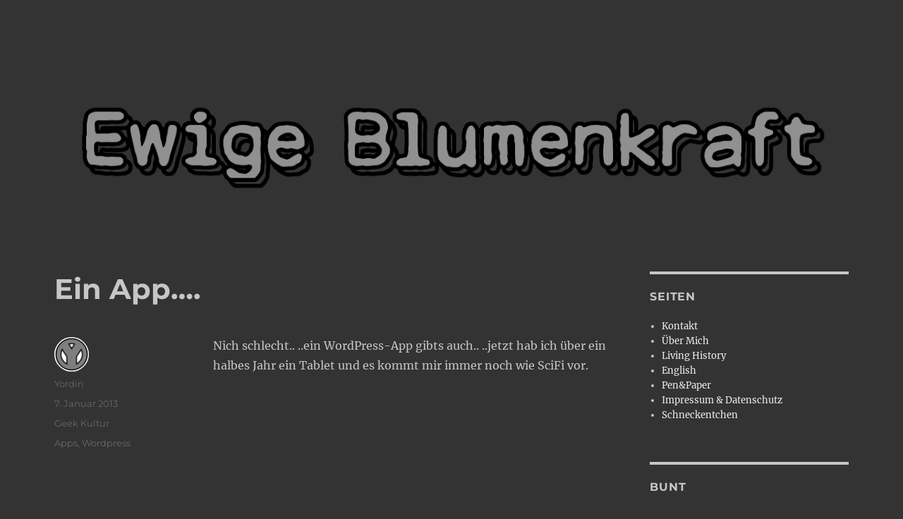

--- FILE ---
content_type: text/html; charset=UTF-8
request_url: https://www.ewige-blumenkraft.de/ein-app/
body_size: 16405
content:
<!DOCTYPE html>
<html lang="de" class="no-js">
<head>
	<meta charset="UTF-8">
	<meta name="viewport" content="width=device-width, initial-scale=1.0">
	<link rel="profile" href="https://gmpg.org/xfn/11">
		<link rel="pingback" href="https://www.ewige-blumenkraft.de/xmlrpc.php">
		<script>(function(html){html.className = html.className.replace(/\bno-js\b/,'js')})(document.documentElement);</script>
<title>Ein App&#8230;. &#8211; Ewige Blumenkraft</title>
<meta name='robots' content='max-image-preview:large' />
	<style>img:is([sizes="auto" i], [sizes^="auto," i]) { contain-intrinsic-size: 3000px 1500px }</style>
	<link rel='dns-prefetch' href='//www.ewige-blumenkraft.de' />
<link rel='dns-prefetch' href='//hcaptcha.com' />
<link rel="alternate" type="application/rss+xml" title="Ewige Blumenkraft &raquo; Feed" href="https://www.ewige-blumenkraft.de/feed/" />
<link rel="alternate" type="application/rss+xml" title="Ewige Blumenkraft &raquo; Kommentar-Feed" href="https://www.ewige-blumenkraft.de/comments/feed/" />
<link rel="alternate" type="application/rss+xml" title="Ewige Blumenkraft &raquo; Ein App&#8230;.-Kommentar-Feed" href="https://www.ewige-blumenkraft.de/ein-app/feed/" />
<script>
window._wpemojiSettings = {"baseUrl":"https:\/\/s.w.org\/images\/core\/emoji\/16.0.1\/72x72\/","ext":".png","svgUrl":"https:\/\/s.w.org\/images\/core\/emoji\/16.0.1\/svg\/","svgExt":".svg","source":{"concatemoji":"https:\/\/www.ewige-blumenkraft.de\/wp-includes\/js\/wp-emoji-release.min.js?ver=6.8.3"}};
/*! This file is auto-generated */
!function(s,n){var o,i,e;function c(e){try{var t={supportTests:e,timestamp:(new Date).valueOf()};sessionStorage.setItem(o,JSON.stringify(t))}catch(e){}}function p(e,t,n){e.clearRect(0,0,e.canvas.width,e.canvas.height),e.fillText(t,0,0);var t=new Uint32Array(e.getImageData(0,0,e.canvas.width,e.canvas.height).data),a=(e.clearRect(0,0,e.canvas.width,e.canvas.height),e.fillText(n,0,0),new Uint32Array(e.getImageData(0,0,e.canvas.width,e.canvas.height).data));return t.every(function(e,t){return e===a[t]})}function u(e,t){e.clearRect(0,0,e.canvas.width,e.canvas.height),e.fillText(t,0,0);for(var n=e.getImageData(16,16,1,1),a=0;a<n.data.length;a++)if(0!==n.data[a])return!1;return!0}function f(e,t,n,a){switch(t){case"flag":return n(e,"\ud83c\udff3\ufe0f\u200d\u26a7\ufe0f","\ud83c\udff3\ufe0f\u200b\u26a7\ufe0f")?!1:!n(e,"\ud83c\udde8\ud83c\uddf6","\ud83c\udde8\u200b\ud83c\uddf6")&&!n(e,"\ud83c\udff4\udb40\udc67\udb40\udc62\udb40\udc65\udb40\udc6e\udb40\udc67\udb40\udc7f","\ud83c\udff4\u200b\udb40\udc67\u200b\udb40\udc62\u200b\udb40\udc65\u200b\udb40\udc6e\u200b\udb40\udc67\u200b\udb40\udc7f");case"emoji":return!a(e,"\ud83e\udedf")}return!1}function g(e,t,n,a){var r="undefined"!=typeof WorkerGlobalScope&&self instanceof WorkerGlobalScope?new OffscreenCanvas(300,150):s.createElement("canvas"),o=r.getContext("2d",{willReadFrequently:!0}),i=(o.textBaseline="top",o.font="600 32px Arial",{});return e.forEach(function(e){i[e]=t(o,e,n,a)}),i}function t(e){var t=s.createElement("script");t.src=e,t.defer=!0,s.head.appendChild(t)}"undefined"!=typeof Promise&&(o="wpEmojiSettingsSupports",i=["flag","emoji"],n.supports={everything:!0,everythingExceptFlag:!0},e=new Promise(function(e){s.addEventListener("DOMContentLoaded",e,{once:!0})}),new Promise(function(t){var n=function(){try{var e=JSON.parse(sessionStorage.getItem(o));if("object"==typeof e&&"number"==typeof e.timestamp&&(new Date).valueOf()<e.timestamp+604800&&"object"==typeof e.supportTests)return e.supportTests}catch(e){}return null}();if(!n){if("undefined"!=typeof Worker&&"undefined"!=typeof OffscreenCanvas&&"undefined"!=typeof URL&&URL.createObjectURL&&"undefined"!=typeof Blob)try{var e="postMessage("+g.toString()+"("+[JSON.stringify(i),f.toString(),p.toString(),u.toString()].join(",")+"));",a=new Blob([e],{type:"text/javascript"}),r=new Worker(URL.createObjectURL(a),{name:"wpTestEmojiSupports"});return void(r.onmessage=function(e){c(n=e.data),r.terminate(),t(n)})}catch(e){}c(n=g(i,f,p,u))}t(n)}).then(function(e){for(var t in e)n.supports[t]=e[t],n.supports.everything=n.supports.everything&&n.supports[t],"flag"!==t&&(n.supports.everythingExceptFlag=n.supports.everythingExceptFlag&&n.supports[t]);n.supports.everythingExceptFlag=n.supports.everythingExceptFlag&&!n.supports.flag,n.DOMReady=!1,n.readyCallback=function(){n.DOMReady=!0}}).then(function(){return e}).then(function(){var e;n.supports.everything||(n.readyCallback(),(e=n.source||{}).concatemoji?t(e.concatemoji):e.wpemoji&&e.twemoji&&(t(e.twemoji),t(e.wpemoji)))}))}((window,document),window._wpemojiSettings);
</script>
<style id='wp-emoji-styles-inline-css'>

	img.wp-smiley, img.emoji {
		display: inline !important;
		border: none !important;
		box-shadow: none !important;
		height: 1em !important;
		width: 1em !important;
		margin: 0 0.07em !important;
		vertical-align: -0.1em !important;
		background: none !important;
		padding: 0 !important;
	}
</style>
<link rel='stylesheet' id='wp-block-library-css' href='https://www.ewige-blumenkraft.de/wp-includes/css/dist/block-library/style.min.css?ver=6.8.3' media='all' />
<style id='wp-block-library-theme-inline-css'>
.wp-block-audio :where(figcaption){color:#555;font-size:13px;text-align:center}.is-dark-theme .wp-block-audio :where(figcaption){color:#ffffffa6}.wp-block-audio{margin:0 0 1em}.wp-block-code{border:1px solid #ccc;border-radius:4px;font-family:Menlo,Consolas,monaco,monospace;padding:.8em 1em}.wp-block-embed :where(figcaption){color:#555;font-size:13px;text-align:center}.is-dark-theme .wp-block-embed :where(figcaption){color:#ffffffa6}.wp-block-embed{margin:0 0 1em}.blocks-gallery-caption{color:#555;font-size:13px;text-align:center}.is-dark-theme .blocks-gallery-caption{color:#ffffffa6}:root :where(.wp-block-image figcaption){color:#555;font-size:13px;text-align:center}.is-dark-theme :root :where(.wp-block-image figcaption){color:#ffffffa6}.wp-block-image{margin:0 0 1em}.wp-block-pullquote{border-bottom:4px solid;border-top:4px solid;color:currentColor;margin-bottom:1.75em}.wp-block-pullquote cite,.wp-block-pullquote footer,.wp-block-pullquote__citation{color:currentColor;font-size:.8125em;font-style:normal;text-transform:uppercase}.wp-block-quote{border-left:.25em solid;margin:0 0 1.75em;padding-left:1em}.wp-block-quote cite,.wp-block-quote footer{color:currentColor;font-size:.8125em;font-style:normal;position:relative}.wp-block-quote:where(.has-text-align-right){border-left:none;border-right:.25em solid;padding-left:0;padding-right:1em}.wp-block-quote:where(.has-text-align-center){border:none;padding-left:0}.wp-block-quote.is-large,.wp-block-quote.is-style-large,.wp-block-quote:where(.is-style-plain){border:none}.wp-block-search .wp-block-search__label{font-weight:700}.wp-block-search__button{border:1px solid #ccc;padding:.375em .625em}:where(.wp-block-group.has-background){padding:1.25em 2.375em}.wp-block-separator.has-css-opacity{opacity:.4}.wp-block-separator{border:none;border-bottom:2px solid;margin-left:auto;margin-right:auto}.wp-block-separator.has-alpha-channel-opacity{opacity:1}.wp-block-separator:not(.is-style-wide):not(.is-style-dots){width:100px}.wp-block-separator.has-background:not(.is-style-dots){border-bottom:none;height:1px}.wp-block-separator.has-background:not(.is-style-wide):not(.is-style-dots){height:2px}.wp-block-table{margin:0 0 1em}.wp-block-table td,.wp-block-table th{word-break:normal}.wp-block-table :where(figcaption){color:#555;font-size:13px;text-align:center}.is-dark-theme .wp-block-table :where(figcaption){color:#ffffffa6}.wp-block-video :where(figcaption){color:#555;font-size:13px;text-align:center}.is-dark-theme .wp-block-video :where(figcaption){color:#ffffffa6}.wp-block-video{margin:0 0 1em}:root :where(.wp-block-template-part.has-background){margin-bottom:0;margin-top:0;padding:1.25em 2.375em}
</style>
<style id='classic-theme-styles-inline-css'>
/*! This file is auto-generated */
.wp-block-button__link{color:#fff;background-color:#32373c;border-radius:9999px;box-shadow:none;text-decoration:none;padding:calc(.667em + 2px) calc(1.333em + 2px);font-size:1.125em}.wp-block-file__button{background:#32373c;color:#fff;text-decoration:none}
</style>
<style id='activitypub-followers-style-inline-css'>
.activitypub-follower-block.is-style-compact .activitypub-handle,.activitypub-follower-block.is-style-compact .sep{display:none}.activitypub-follower-block.is-style-with-lines ul li{border-bottom:.5px solid;margin-bottom:.5rem;padding-bottom:.5rem}.activitypub-follower-block.is-style-with-lines ul li:last-child{border-bottom:none}.activitypub-follower-block.is-style-with-lines .activitypub-handle,.activitypub-follower-block.is-style-with-lines .activitypub-name{text-decoration:none}.activitypub-follower-block.is-style-with-lines .activitypub-handle:hover,.activitypub-follower-block.is-style-with-lines .activitypub-name:hover{text-decoration:underline}.activitypub-follower-block ul{margin:0!important;padding:0!important}.activitypub-follower-block li{display:flex;margin-bottom:1rem}.activitypub-follower-block img{border-radius:50%;height:40px;margin-right:var(--wp--preset--spacing--20,.5rem);width:40px}.activitypub-follower-block .activitypub-link{align-items:center;color:inherit!important;display:flex;flex-flow:row nowrap;max-width:100%;text-decoration:none!important}.activitypub-follower-block .activitypub-handle,.activitypub-follower-block .activitypub-name{text-decoration:underline;text-decoration-thickness:.8px;text-underline-position:under}.activitypub-follower-block .activitypub-handle:hover,.activitypub-follower-block .activitypub-name:hover{text-decoration:none}.activitypub-follower-block .activitypub-name{font-size:var(--wp--preset--font-size--normal,16px)}.activitypub-follower-block .activitypub-actor{font-size:var(--wp--preset--font-size--small,13px);overflow:hidden;text-overflow:ellipsis;white-space:nowrap}.activitypub-follower-block .sep{padding:0 .2rem}.activitypub-follower-block .wp-block-query-pagination{margin-top:1.5rem}.activitypub-follower-block .activitypub-pager{cursor:default}.activitypub-follower-block .activitypub-pager.current{opacity:.33}.activitypub-follower-block .page-numbers{padding:0 .2rem}.activitypub-follower-block .page-numbers.current{font-weight:700;opacity:1}

</style>
<style id='activitypub-follow-me-style-inline-css'>
.activitypub__modal.components-modal__frame{background-color:#f7f7f7;color:#333}.activitypub__modal.components-modal__frame .components-modal__header-heading,.activitypub__modal.components-modal__frame h4{color:#333;letter-spacing:inherit;word-spacing:inherit}.activitypub__modal.components-modal__frame .components-modal__header .components-button:hover{color:var(--color-white)}.activitypub__dialog{max-width:40em}.activitypub__dialog h4{line-height:1;margin:0}.activitypub__dialog .activitypub-dialog__section{margin-bottom:2em}.activitypub__dialog .activitypub-dialog__remember{margin-top:1em}.activitypub__dialog .activitypub-dialog__description{font-size:var(--wp--preset--font-size--normal,.75rem);margin:.33em 0 1em}.activitypub__dialog .activitypub-dialog__button-group{align-items:flex-end;display:flex;justify-content:flex-end}.activitypub__dialog .activitypub-dialog__button-group svg{height:21px;margin-right:.5em;width:21px}.activitypub__dialog .activitypub-dialog__button-group input{background-color:var(--wp--preset--color--white);border-radius:50px 0 0 50px;border-width:1px;border:1px solid var(--wp--preset--color--black);color:var(--wp--preset--color--black);flex:1;font-size:16px;height:inherit;line-height:1;margin-right:0;padding:15px 23px}.activitypub__dialog .activitypub-dialog__button-group button{align-self:center;background-color:var(--wp--preset--color--black);border-radius:0 50px 50px 0;border-width:1px;color:var(--wp--preset--color--white);font-size:16px;height:inherit;line-height:1;margin-left:0;padding:15px 23px;text-decoration:none}.activitypub__dialog .activitypub-dialog__button-group button:hover{border:inherit}.activitypub-follow-me-block-wrapper{width:100%}.activitypub-follow-me-block-wrapper.has-background .activitypub-profile,.activitypub-follow-me-block-wrapper.has-border-color .activitypub-profile{padding-left:1rem;padding-right:1rem}.activitypub-follow-me-block-wrapper .activitypub-profile{align-items:center;display:flex;padding:1rem 0}.activitypub-follow-me-block-wrapper .activitypub-profile .activitypub-profile__avatar{border-radius:50%;height:75px;margin-right:1rem;width:75px}.activitypub-follow-me-block-wrapper .activitypub-profile .activitypub-profile__content{flex:1;min-width:0}.activitypub-follow-me-block-wrapper .activitypub-profile .activitypub-profile__handle,.activitypub-follow-me-block-wrapper .activitypub-profile .activitypub-profile__name{line-height:1.2;margin:0;overflow:hidden;text-overflow:ellipsis;white-space:nowrap}.activitypub-follow-me-block-wrapper .activitypub-profile .activitypub-profile__name{font-size:1.25em}.activitypub-follow-me-block-wrapper .activitypub-profile .activitypub-profile__follow{align-self:center;background-color:var(--wp--preset--color--black);color:var(--wp--preset--color--white);margin-left:1rem}

</style>
<link rel='stylesheet' id='wp-components-css' href='https://www.ewige-blumenkraft.de/wp-includes/css/dist/components/style.min.css?ver=6.8.3' media='all' />
<style id='activitypub-reactions-style-inline-css'>
.activitypub-reactions h6{border-top:1px solid;border-top-color:var(--wp--preset--color--contrast-2);display:inline-block;padding-top:.5em}.activitypub-reactions .reaction-group{align-items:center;display:flex;gap:.75em;justify-content:flex-start;margin:.5em 0;position:relative;width:100%}@media(max-width:782px){.activitypub-reactions .reaction-group:has(.reaction-avatars:not(:empty)){justify-content:space-between}}.activitypub-reactions .reaction-avatars{align-items:center;display:flex;flex-direction:row;list-style:none;margin:0;padding:0}.activitypub-reactions .reaction-avatars li{margin:0 -10px 0 0;padding:0}.activitypub-reactions .reaction-avatars li:last-child{margin-right:0}.activitypub-reactions .reaction-avatars li a{display:block;text-decoration:none}.activitypub-reactions .reaction-avatars .reaction-avatar{border:.5px solid var(--wp--preset--color--contrast,hsla(0,0%,100%,.8));border-radius:50%;box-shadow:0 0 0 .5px hsla(0,0%,100%,.8),0 1px 3px rgba(0,0,0,.2);height:32px;transition:transform .6s cubic-bezier(.34,1.56,.64,1);width:32px;will-change:transform}.activitypub-reactions .reaction-avatars .reaction-avatar.wave-active{transform:translateY(-5px)}.activitypub-reactions .reaction-avatars .reaction-avatar.wave-active.rotate-clockwise{transform:translateY(-5px) rotate(30deg)}.activitypub-reactions .reaction-avatars .reaction-avatar.wave-active.rotate-counter{transform:translateY(-5px) rotate(-30deg)}.activitypub-reactions .reaction-avatars .reaction-avatar:hover{position:relative;z-index:1}.activitypub-reactions .reaction-label.components-button{color:var(--wp--preset--color--contrast,--wp--preset--color--secondary,#2271b1);flex:0 0 auto;height:auto;padding:0;text-decoration:none;white-space:nowrap}.activitypub-reactions .reaction-label.components-button:hover{color:var(--wp--preset--color--contrast,--wp--preset--color--secondary,#135e96);text-decoration:underline}.activitypub-reactions .reaction-label.components-button:focus:not(:disabled){box-shadow:none;outline:1px solid var(--wp--preset--color--contrast,#135e96);outline-offset:2px}.activitypub-reaction-list{background-color:var(--wp--preset--color--background,var(--wp--preset--color--custom-background,var(--wp--preset--color--base)));list-style:none;margin:0;max-width:300px;padding:.25em 1.3em .25em .7em;width:-moz-max-content;width:max-content}.activitypub-reaction-list ul{margin:0;padding:0}.activitypub-reaction-list li{font-size:var(--wp--preset--font-size--small);margin:0;padding:0}.activitypub-reaction-list a{align-items:center;color:var(--wp--preset--color--contrast,var(--wp--preset--color--secondary));display:flex;font-size:var(--wp--preset--font-size--small,.75rem);gap:.5em;justify-content:flex-start;padding:.5em;text-decoration:none}.activitypub-reaction-list a:hover{text-decoration:underline}.activitypub-reaction-list a img{border-radius:50%;flex:none;height:24px;width:24px}

</style>
<style id='global-styles-inline-css'>
:root{--wp--preset--aspect-ratio--square: 1;--wp--preset--aspect-ratio--4-3: 4/3;--wp--preset--aspect-ratio--3-4: 3/4;--wp--preset--aspect-ratio--3-2: 3/2;--wp--preset--aspect-ratio--2-3: 2/3;--wp--preset--aspect-ratio--16-9: 16/9;--wp--preset--aspect-ratio--9-16: 9/16;--wp--preset--color--black: #000000;--wp--preset--color--cyan-bluish-gray: #abb8c3;--wp--preset--color--white: #fff;--wp--preset--color--pale-pink: #f78da7;--wp--preset--color--vivid-red: #cf2e2e;--wp--preset--color--luminous-vivid-orange: #ff6900;--wp--preset--color--luminous-vivid-amber: #fcb900;--wp--preset--color--light-green-cyan: #7bdcb5;--wp--preset--color--vivid-green-cyan: #00d084;--wp--preset--color--pale-cyan-blue: #8ed1fc;--wp--preset--color--vivid-cyan-blue: #0693e3;--wp--preset--color--vivid-purple: #9b51e0;--wp--preset--color--dark-gray: #1a1a1a;--wp--preset--color--medium-gray: #686868;--wp--preset--color--light-gray: #e5e5e5;--wp--preset--color--blue-gray: #4d545c;--wp--preset--color--bright-blue: #007acc;--wp--preset--color--light-blue: #9adffd;--wp--preset--color--dark-brown: #402b30;--wp--preset--color--medium-brown: #774e24;--wp--preset--color--dark-red: #640c1f;--wp--preset--color--bright-red: #ff675f;--wp--preset--color--yellow: #ffef8e;--wp--preset--gradient--vivid-cyan-blue-to-vivid-purple: linear-gradient(135deg,rgba(6,147,227,1) 0%,rgb(155,81,224) 100%);--wp--preset--gradient--light-green-cyan-to-vivid-green-cyan: linear-gradient(135deg,rgb(122,220,180) 0%,rgb(0,208,130) 100%);--wp--preset--gradient--luminous-vivid-amber-to-luminous-vivid-orange: linear-gradient(135deg,rgba(252,185,0,1) 0%,rgba(255,105,0,1) 100%);--wp--preset--gradient--luminous-vivid-orange-to-vivid-red: linear-gradient(135deg,rgba(255,105,0,1) 0%,rgb(207,46,46) 100%);--wp--preset--gradient--very-light-gray-to-cyan-bluish-gray: linear-gradient(135deg,rgb(238,238,238) 0%,rgb(169,184,195) 100%);--wp--preset--gradient--cool-to-warm-spectrum: linear-gradient(135deg,rgb(74,234,220) 0%,rgb(151,120,209) 20%,rgb(207,42,186) 40%,rgb(238,44,130) 60%,rgb(251,105,98) 80%,rgb(254,248,76) 100%);--wp--preset--gradient--blush-light-purple: linear-gradient(135deg,rgb(255,206,236) 0%,rgb(152,150,240) 100%);--wp--preset--gradient--blush-bordeaux: linear-gradient(135deg,rgb(254,205,165) 0%,rgb(254,45,45) 50%,rgb(107,0,62) 100%);--wp--preset--gradient--luminous-dusk: linear-gradient(135deg,rgb(255,203,112) 0%,rgb(199,81,192) 50%,rgb(65,88,208) 100%);--wp--preset--gradient--pale-ocean: linear-gradient(135deg,rgb(255,245,203) 0%,rgb(182,227,212) 50%,rgb(51,167,181) 100%);--wp--preset--gradient--electric-grass: linear-gradient(135deg,rgb(202,248,128) 0%,rgb(113,206,126) 100%);--wp--preset--gradient--midnight: linear-gradient(135deg,rgb(2,3,129) 0%,rgb(40,116,252) 100%);--wp--preset--font-size--small: 13px;--wp--preset--font-size--medium: 20px;--wp--preset--font-size--large: 36px;--wp--preset--font-size--x-large: 42px;--wp--preset--spacing--20: 0.44rem;--wp--preset--spacing--30: 0.67rem;--wp--preset--spacing--40: 1rem;--wp--preset--spacing--50: 1.5rem;--wp--preset--spacing--60: 2.25rem;--wp--preset--spacing--70: 3.38rem;--wp--preset--spacing--80: 5.06rem;--wp--preset--shadow--natural: 6px 6px 9px rgba(0, 0, 0, 0.2);--wp--preset--shadow--deep: 12px 12px 50px rgba(0, 0, 0, 0.4);--wp--preset--shadow--sharp: 6px 6px 0px rgba(0, 0, 0, 0.2);--wp--preset--shadow--outlined: 6px 6px 0px -3px rgba(255, 255, 255, 1), 6px 6px rgba(0, 0, 0, 1);--wp--preset--shadow--crisp: 6px 6px 0px rgba(0, 0, 0, 1);}:where(.is-layout-flex){gap: 0.5em;}:where(.is-layout-grid){gap: 0.5em;}body .is-layout-flex{display: flex;}.is-layout-flex{flex-wrap: wrap;align-items: center;}.is-layout-flex > :is(*, div){margin: 0;}body .is-layout-grid{display: grid;}.is-layout-grid > :is(*, div){margin: 0;}:where(.wp-block-columns.is-layout-flex){gap: 2em;}:where(.wp-block-columns.is-layout-grid){gap: 2em;}:where(.wp-block-post-template.is-layout-flex){gap: 1.25em;}:where(.wp-block-post-template.is-layout-grid){gap: 1.25em;}.has-black-color{color: var(--wp--preset--color--black) !important;}.has-cyan-bluish-gray-color{color: var(--wp--preset--color--cyan-bluish-gray) !important;}.has-white-color{color: var(--wp--preset--color--white) !important;}.has-pale-pink-color{color: var(--wp--preset--color--pale-pink) !important;}.has-vivid-red-color{color: var(--wp--preset--color--vivid-red) !important;}.has-luminous-vivid-orange-color{color: var(--wp--preset--color--luminous-vivid-orange) !important;}.has-luminous-vivid-amber-color{color: var(--wp--preset--color--luminous-vivid-amber) !important;}.has-light-green-cyan-color{color: var(--wp--preset--color--light-green-cyan) !important;}.has-vivid-green-cyan-color{color: var(--wp--preset--color--vivid-green-cyan) !important;}.has-pale-cyan-blue-color{color: var(--wp--preset--color--pale-cyan-blue) !important;}.has-vivid-cyan-blue-color{color: var(--wp--preset--color--vivid-cyan-blue) !important;}.has-vivid-purple-color{color: var(--wp--preset--color--vivid-purple) !important;}.has-black-background-color{background-color: var(--wp--preset--color--black) !important;}.has-cyan-bluish-gray-background-color{background-color: var(--wp--preset--color--cyan-bluish-gray) !important;}.has-white-background-color{background-color: var(--wp--preset--color--white) !important;}.has-pale-pink-background-color{background-color: var(--wp--preset--color--pale-pink) !important;}.has-vivid-red-background-color{background-color: var(--wp--preset--color--vivid-red) !important;}.has-luminous-vivid-orange-background-color{background-color: var(--wp--preset--color--luminous-vivid-orange) !important;}.has-luminous-vivid-amber-background-color{background-color: var(--wp--preset--color--luminous-vivid-amber) !important;}.has-light-green-cyan-background-color{background-color: var(--wp--preset--color--light-green-cyan) !important;}.has-vivid-green-cyan-background-color{background-color: var(--wp--preset--color--vivid-green-cyan) !important;}.has-pale-cyan-blue-background-color{background-color: var(--wp--preset--color--pale-cyan-blue) !important;}.has-vivid-cyan-blue-background-color{background-color: var(--wp--preset--color--vivid-cyan-blue) !important;}.has-vivid-purple-background-color{background-color: var(--wp--preset--color--vivid-purple) !important;}.has-black-border-color{border-color: var(--wp--preset--color--black) !important;}.has-cyan-bluish-gray-border-color{border-color: var(--wp--preset--color--cyan-bluish-gray) !important;}.has-white-border-color{border-color: var(--wp--preset--color--white) !important;}.has-pale-pink-border-color{border-color: var(--wp--preset--color--pale-pink) !important;}.has-vivid-red-border-color{border-color: var(--wp--preset--color--vivid-red) !important;}.has-luminous-vivid-orange-border-color{border-color: var(--wp--preset--color--luminous-vivid-orange) !important;}.has-luminous-vivid-amber-border-color{border-color: var(--wp--preset--color--luminous-vivid-amber) !important;}.has-light-green-cyan-border-color{border-color: var(--wp--preset--color--light-green-cyan) !important;}.has-vivid-green-cyan-border-color{border-color: var(--wp--preset--color--vivid-green-cyan) !important;}.has-pale-cyan-blue-border-color{border-color: var(--wp--preset--color--pale-cyan-blue) !important;}.has-vivid-cyan-blue-border-color{border-color: var(--wp--preset--color--vivid-cyan-blue) !important;}.has-vivid-purple-border-color{border-color: var(--wp--preset--color--vivid-purple) !important;}.has-vivid-cyan-blue-to-vivid-purple-gradient-background{background: var(--wp--preset--gradient--vivid-cyan-blue-to-vivid-purple) !important;}.has-light-green-cyan-to-vivid-green-cyan-gradient-background{background: var(--wp--preset--gradient--light-green-cyan-to-vivid-green-cyan) !important;}.has-luminous-vivid-amber-to-luminous-vivid-orange-gradient-background{background: var(--wp--preset--gradient--luminous-vivid-amber-to-luminous-vivid-orange) !important;}.has-luminous-vivid-orange-to-vivid-red-gradient-background{background: var(--wp--preset--gradient--luminous-vivid-orange-to-vivid-red) !important;}.has-very-light-gray-to-cyan-bluish-gray-gradient-background{background: var(--wp--preset--gradient--very-light-gray-to-cyan-bluish-gray) !important;}.has-cool-to-warm-spectrum-gradient-background{background: var(--wp--preset--gradient--cool-to-warm-spectrum) !important;}.has-blush-light-purple-gradient-background{background: var(--wp--preset--gradient--blush-light-purple) !important;}.has-blush-bordeaux-gradient-background{background: var(--wp--preset--gradient--blush-bordeaux) !important;}.has-luminous-dusk-gradient-background{background: var(--wp--preset--gradient--luminous-dusk) !important;}.has-pale-ocean-gradient-background{background: var(--wp--preset--gradient--pale-ocean) !important;}.has-electric-grass-gradient-background{background: var(--wp--preset--gradient--electric-grass) !important;}.has-midnight-gradient-background{background: var(--wp--preset--gradient--midnight) !important;}.has-small-font-size{font-size: var(--wp--preset--font-size--small) !important;}.has-medium-font-size{font-size: var(--wp--preset--font-size--medium) !important;}.has-large-font-size{font-size: var(--wp--preset--font-size--large) !important;}.has-x-large-font-size{font-size: var(--wp--preset--font-size--x-large) !important;}
:where(.wp-block-post-template.is-layout-flex){gap: 1.25em;}:where(.wp-block-post-template.is-layout-grid){gap: 1.25em;}
:where(.wp-block-columns.is-layout-flex){gap: 2em;}:where(.wp-block-columns.is-layout-grid){gap: 2em;}
:root :where(.wp-block-pullquote){font-size: 1.5em;line-height: 1.6;}
</style>
<link rel='stylesheet' id='contact-form-7-css' href='https://www.ewige-blumenkraft.de/wp-content/plugins/contact-form-7/includes/css/styles.css?ver=6.1.3' media='all' />
<link rel='stylesheet' id='twentysixteen-fonts-css' href='https://www.ewige-blumenkraft.de/wp-content/themes/twentysixteen/fonts/merriweather-plus-montserrat-plus-inconsolata.css?ver=20230328' media='all' />
<link rel='stylesheet' id='genericons-css' href='https://www.ewige-blumenkraft.de/wp-content/themes/twentysixteen/genericons/genericons.css?ver=20201208' media='all' />
<link rel='stylesheet' id='twentysixteen-style-css' href='https://www.ewige-blumenkraft.de/wp-content/themes/twentysixteen/style.css?ver=20241112' media='all' />
<style id='twentysixteen-style-inline-css'>

		/* Custom Page Background Color */
		.site {
			background-color: #333333;
		}

		mark,
		ins,
		button,
		button[disabled]:hover,
		button[disabled]:focus,
		input[type="button"],
		input[type="button"][disabled]:hover,
		input[type="button"][disabled]:focus,
		input[type="reset"],
		input[type="reset"][disabled]:hover,
		input[type="reset"][disabled]:focus,
		input[type="submit"],
		input[type="submit"][disabled]:hover,
		input[type="submit"][disabled]:focus,
		.menu-toggle.toggled-on,
		.menu-toggle.toggled-on:hover,
		.menu-toggle.toggled-on:focus,
		.pagination .prev,
		.pagination .next,
		.pagination .prev:hover,
		.pagination .prev:focus,
		.pagination .next:hover,
		.pagination .next:focus,
		.pagination .nav-links:before,
		.pagination .nav-links:after,
		.widget_calendar tbody a,
		.widget_calendar tbody a:hover,
		.widget_calendar tbody a:focus,
		.page-links a,
		.page-links a:hover,
		.page-links a:focus {
			color: #333333;
		}

		@media screen and (min-width: 56.875em) {
			.main-navigation ul ul li {
				background-color: #333333;
			}

			.main-navigation ul ul:after {
				border-top-color: #333333;
				border-bottom-color: #333333;
			}
		}
	

		/* Custom Link Color */
		.menu-toggle:hover,
		.menu-toggle:focus,
		a,
		.main-navigation a:hover,
		.main-navigation a:focus,
		.dropdown-toggle:hover,
		.dropdown-toggle:focus,
		.social-navigation a:hover:before,
		.social-navigation a:focus:before,
		.post-navigation a:hover .post-title,
		.post-navigation a:focus .post-title,
		.tagcloud a:hover,
		.tagcloud a:focus,
		.site-branding .site-title a:hover,
		.site-branding .site-title a:focus,
		.entry-title a:hover,
		.entry-title a:focus,
		.entry-footer a:hover,
		.entry-footer a:focus,
		.comment-metadata a:hover,
		.comment-metadata a:focus,
		.pingback .comment-edit-link:hover,
		.pingback .comment-edit-link:focus,
		.comment-reply-link,
		.comment-reply-link:hover,
		.comment-reply-link:focus,
		.required,
		.site-info a:hover,
		.site-info a:focus {
			color: #ededed;
		}

		mark,
		ins,
		button:hover,
		button:focus,
		input[type="button"]:hover,
		input[type="button"]:focus,
		input[type="reset"]:hover,
		input[type="reset"]:focus,
		input[type="submit"]:hover,
		input[type="submit"]:focus,
		.pagination .prev:hover,
		.pagination .prev:focus,
		.pagination .next:hover,
		.pagination .next:focus,
		.widget_calendar tbody a,
		.page-links a:hover,
		.page-links a:focus {
			background-color: #ededed;
		}

		input[type="date"]:focus,
		input[type="time"]:focus,
		input[type="datetime-local"]:focus,
		input[type="week"]:focus,
		input[type="month"]:focus,
		input[type="text"]:focus,
		input[type="email"]:focus,
		input[type="url"]:focus,
		input[type="password"]:focus,
		input[type="search"]:focus,
		input[type="tel"]:focus,
		input[type="number"]:focus,
		textarea:focus,
		.tagcloud a:hover,
		.tagcloud a:focus,
		.menu-toggle:hover,
		.menu-toggle:focus {
			border-color: #ededed;
		}

		@media screen and (min-width: 56.875em) {
			.main-navigation li:hover > a,
			.main-navigation li.focus > a {
				color: #ededed;
			}
		}
	

		/* Custom Main Text Color */
		body,
		blockquote cite,
		blockquote small,
		.main-navigation a,
		.menu-toggle,
		.dropdown-toggle,
		.social-navigation a,
		.post-navigation a,
		.pagination a:hover,
		.pagination a:focus,
		.widget-title a,
		.site-branding .site-title a,
		.entry-title a,
		.page-links > .page-links-title,
		.comment-author,
		.comment-reply-title small a:hover,
		.comment-reply-title small a:focus {
			color: #c6c6c6
		}

		blockquote,
		.menu-toggle.toggled-on,
		.menu-toggle.toggled-on:hover,
		.menu-toggle.toggled-on:focus,
		.post-navigation,
		.post-navigation div + div,
		.pagination,
		.widget,
		.page-header,
		.page-links a,
		.comments-title,
		.comment-reply-title {
			border-color: #c6c6c6;
		}

		button,
		button[disabled]:hover,
		button[disabled]:focus,
		input[type="button"],
		input[type="button"][disabled]:hover,
		input[type="button"][disabled]:focus,
		input[type="reset"],
		input[type="reset"][disabled]:hover,
		input[type="reset"][disabled]:focus,
		input[type="submit"],
		input[type="submit"][disabled]:hover,
		input[type="submit"][disabled]:focus,
		.menu-toggle.toggled-on,
		.menu-toggle.toggled-on:hover,
		.menu-toggle.toggled-on:focus,
		.pagination:before,
		.pagination:after,
		.pagination .prev,
		.pagination .next,
		.page-links a {
			background-color: #c6c6c6;
		}

		/* Border Color */
		fieldset,
		pre,
		abbr,
		acronym,
		table,
		th,
		td,
		input[type="date"],
		input[type="time"],
		input[type="datetime-local"],
		input[type="week"],
		input[type="month"],
		input[type="text"],
		input[type="email"],
		input[type="url"],
		input[type="password"],
		input[type="search"],
		input[type="tel"],
		input[type="number"],
		textarea,
		.main-navigation li,
		.main-navigation .primary-menu,
		.menu-toggle,
		.dropdown-toggle:after,
		.social-navigation a,
		.image-navigation,
		.comment-navigation,
		.tagcloud a,
		.entry-content,
		.entry-summary,
		.page-links a,
		.page-links > span,
		.comment-list article,
		.comment-list .pingback,
		.comment-list .trackback,
		.comment-reply-link,
		.no-comments,
		.widecolumn .mu_register .mu_alert {
			border-color: #c6c6c6; /* Fallback for IE7 and IE8 */
			border-color: rgba( 198, 198, 198, 0.2);
		}

		hr,
		code {
			background-color: #c6c6c6; /* Fallback for IE7 and IE8 */
			background-color: rgba( 198, 198, 198, 0.2);
		}

		@media screen and (min-width: 56.875em) {
			.main-navigation ul ul,
			.main-navigation ul ul li {
				border-color: rgba( 198, 198, 198, 0.2);
			}

			.main-navigation ul ul:before {
				border-top-color: rgba( 198, 198, 198, 0.2);
				border-bottom-color: rgba( 198, 198, 198, 0.2);
			}
		}
	
</style>
<link rel='stylesheet' id='twentysixteen-block-style-css' href='https://www.ewige-blumenkraft.de/wp-content/themes/twentysixteen/css/blocks.css?ver=20240817' media='all' />
<!--[if lt IE 10]>
<link rel='stylesheet' id='twentysixteen-ie-css' href='https://www.ewige-blumenkraft.de/wp-content/themes/twentysixteen/css/ie.css?ver=20170530' media='all' />
<![endif]-->
<!--[if lt IE 9]>
<link rel='stylesheet' id='twentysixteen-ie8-css' href='https://www.ewige-blumenkraft.de/wp-content/themes/twentysixteen/css/ie8.css?ver=20170530' media='all' />
<![endif]-->
<!--[if lt IE 8]>
<link rel='stylesheet' id='twentysixteen-ie7-css' href='https://www.ewige-blumenkraft.de/wp-content/themes/twentysixteen/css/ie7.css?ver=20170530' media='all' />
<![endif]-->
<!--[if lt IE 9]>
<script src="https://www.ewige-blumenkraft.de/wp-content/themes/twentysixteen/js/html5.js?ver=3.7.3" id="twentysixteen-html5-js"></script>
<![endif]-->
<script src="https://www.ewige-blumenkraft.de/wp-includes/js/jquery/jquery.min.js?ver=3.7.1" id="jquery-core-js"></script>
<script src="https://www.ewige-blumenkraft.de/wp-includes/js/jquery/jquery-migrate.min.js?ver=3.4.1" id="jquery-migrate-js"></script>
<script id="twentysixteen-script-js-extra">
var screenReaderText = {"expand":"Untermen\u00fc anzeigen","collapse":"Untermen\u00fc verbergen"};
</script>
<script src="https://www.ewige-blumenkraft.de/wp-content/themes/twentysixteen/js/functions.js?ver=20230629" id="twentysixteen-script-js" defer data-wp-strategy="defer"></script>
<link rel="https://api.w.org/" href="https://www.ewige-blumenkraft.de/wp-json/" /><link rel="alternate" title="JSON" type="application/json" href="https://www.ewige-blumenkraft.de/wp-json/wp/v2/posts/196" /><link rel="EditURI" type="application/rsd+xml" title="RSD" href="https://www.ewige-blumenkraft.de/xmlrpc.php?rsd" />
<meta name="generator" content="WordPress 6.8.3" />
<link rel="canonical" href="https://www.ewige-blumenkraft.de/ein-app/" />
<link rel='shortlink' href='https://www.ewige-blumenkraft.de/?p=196' />
<link rel="alternate" title="oEmbed (JSON)" type="application/json+oembed" href="https://www.ewige-blumenkraft.de/wp-json/oembed/1.0/embed?url=https%3A%2F%2Fwww.ewige-blumenkraft.de%2Fein-app%2F" />
<link rel="alternate" title="oEmbed (XML)" type="text/xml+oembed" href="https://www.ewige-blumenkraft.de/wp-json/oembed/1.0/embed?url=https%3A%2F%2Fwww.ewige-blumenkraft.de%2Fein-app%2F&#038;format=xml" />
<meta http-equiv="X-Clacks-Overhead" content="GNU Terry Pratchett" /><style>
.h-captcha{position:relative;display:block;margin-bottom:2rem;padding:0;clear:both}.h-captcha[data-size="normal"]{width:303px;height:78px}.h-captcha[data-size="compact"]{width:164px;height:144px}.h-captcha[data-size="invisible"]{display:none}.h-captcha::before{content:'';display:block;position:absolute;top:0;left:0;background:url(https://www.ewige-blumenkraft.de/wp-content/plugins/hcaptcha-for-forms-and-more/assets/images/hcaptcha-div-logo.svg) no-repeat;border:1px solid #fff0;border-radius:4px}.h-captcha[data-size="normal"]::before{width:300px;height:74px;background-position:94% 28%}.h-captcha[data-size="compact"]::before{width:156px;height:136px;background-position:50% 79%}.h-captcha[data-theme="light"]::before,body.is-light-theme .h-captcha[data-theme="auto"]::before,.h-captcha[data-theme="auto"]::before{background-color:#fafafa;border:1px solid #e0e0e0}.h-captcha[data-theme="dark"]::before,body.is-dark-theme .h-captcha[data-theme="auto"]::before,html.wp-dark-mode-active .h-captcha[data-theme="auto"]::before,html.drdt-dark-mode .h-captcha[data-theme="auto"]::before{background-image:url(https://www.ewige-blumenkraft.de/wp-content/plugins/hcaptcha-for-forms-and-more/assets/images/hcaptcha-div-logo-white.svg);background-repeat:no-repeat;background-color:#333;border:1px solid #f5f5f5}.h-captcha[data-theme="custom"]::before{background-color:initial}.h-captcha[data-size="invisible"]::before{display:none}.h-captcha iframe{position:relative}div[style*="z-index: 2147483647"] div[style*="border-width: 11px"][style*="position: absolute"][style*="pointer-events: none"]{border-style:none}
</style>
<meta property="fediverse:creator" name="fediverse:creator" content="Yordin@www.ewige-blumenkraft.de" />
		<style type="text/css" id="twentysixteen-header-css">
		.site-branding {
			margin: 0 auto 0 0;
		}

		.site-branding .site-title,
		.site-description {
			clip: rect(1px, 1px, 1px, 1px);
			position: absolute;
		}
		</style>
		<style id="custom-background-css">
body.custom-background { background-color: #333333; }
</style>
	
<link rel="alternate" title="ActivityPub (JSON)" type="application/activity+json" href="https://www.ewige-blumenkraft.de/ein-app/" />

<script>var _activityPubOptions = {"namespace":"activitypub\/1.0","defaultAvatarUrl":"https:\/\/www.ewige-blumenkraft.de\/wp-content\/plugins\/activitypub\/assets\/img\/mp.jpg","enabled":{"site":false,"users":true}};</script><style>
span[data-name="hcap-cf7"] .h-captcha{margin-bottom:0}span[data-name="hcap-cf7"]~input[type="submit"],span[data-name="hcap-cf7"]~button[type="submit"]{margin-top:2rem}
</style>
</head>

<body class="wp-singular post-template-default single single-post postid-196 single-format-standard custom-background wp-embed-responsive wp-theme-twentysixteen">
<div id="page" class="site">
	<div class="site-inner">
		<a class="skip-link screen-reader-text" href="#content">
			Zum Inhalt springen		</a>

		<header id="masthead" class="site-header">
			<div class="site-header-main">
				<div class="site-branding">
					
											<p class="site-title"><a href="https://www.ewige-blumenkraft.de/" rel="home">Ewige Blumenkraft</a></p>
												<p class="site-description">Meister Yordins (Wolfgang Haberl) Seite</p>
									</div><!-- .site-branding -->

							</div><!-- .site-header-main -->

											<div class="header-image">
					<a href="https://www.ewige-blumenkraft.de/" rel="home">
						<img src="https://www.ewige-blumenkraft.de/wp-content/uploads/2024/05/EBK_SCHRIFT_24.png" width="1200" height="149" alt="Ewige Blumenkraft" sizes="(max-width: 709px) 85vw, (max-width: 909px) 81vw, (max-width: 1362px) 88vw, 1200px" srcset="https://www.ewige-blumenkraft.de/wp-content/uploads/2024/05/EBK_SCHRIFT_24.png 1200w, https://www.ewige-blumenkraft.de/wp-content/uploads/2024/05/EBK_SCHRIFT_24-300x37.png 300w, https://www.ewige-blumenkraft.de/wp-content/uploads/2024/05/EBK_SCHRIFT_24-1024x127.png 1024w, https://www.ewige-blumenkraft.de/wp-content/uploads/2024/05/EBK_SCHRIFT_24-768x95.png 768w" decoding="async" fetchpriority="high" />					</a>
				</div><!-- .header-image -->
					</header><!-- .site-header -->

		<div id="content" class="site-content">

<div id="primary" class="content-area">
	<main id="main" class="site-main">
		
<article id="post-196" class="post-196 post type-post status-publish format-standard hentry category-geek tag-apps tag-wordpress">
	<header class="entry-header">
		<h1 class="entry-title">Ein App&#8230;.</h1>	</header><!-- .entry-header -->

	
	
	<div class="entry-content">
		<p>Nich schlecht.. ..ein WordPress-App gibts auch.. ..jetzt hab ich über ein halbes Jahr ein Tablet und es kommt mir immer noch wie SciFi vor.</p>
	</div><!-- .entry-content -->

	<footer class="entry-footer">
		<span class="byline"><img alt='' src='https://secure.gravatar.com/avatar/6748af6aa897cafb2b7a9c8417c6bdda68ad618307aad8ad9666cf3fc4205e02?s=49&#038;r=x' srcset='https://secure.gravatar.com/avatar/6748af6aa897cafb2b7a9c8417c6bdda68ad618307aad8ad9666cf3fc4205e02?s=98&#038;r=x 2x' class='avatar avatar-49 photo' height='49' width='49' decoding='async'/><span class="screen-reader-text">Autor </span><span class="author vcard"><a class="url fn n" href="https://www.ewige-blumenkraft.de/author/yordin/">Yordin</a></span></span><span class="posted-on"><span class="screen-reader-text">Veröffentlicht am </span><a href="https://www.ewige-blumenkraft.de/ein-app/" rel="bookmark"><time class="entry-date published" datetime="2013-01-07T04:21:04+01:00">7. Januar 2013</time><time class="updated" datetime="2013-01-07T04:24:07+01:00">7. Januar 2013</time></a></span><span class="cat-links"><span class="screen-reader-text">Kategorien </span><a href="https://www.ewige-blumenkraft.de/category/geek/" rel="category tag">Geek Kultur</a></span><span class="tags-links"><span class="screen-reader-text">Schlagwörter </span><a href="https://www.ewige-blumenkraft.de/tag/apps/" rel="tag">Apps</a>, <a href="https://www.ewige-blumenkraft.de/tag/wordpress/" rel="tag">Wordpress</a></span>			</footer><!-- .entry-footer -->
</article><!-- #post-196 -->

<div id="comments" class="comments-area">

	
	
		<div id="respond" class="comment-respond">
		<h2 id="reply-title" class="comment-reply-title">Schreibe einen Kommentar <small><a rel="nofollow" id="cancel-comment-reply-link" href="/ein-app/#respond" style="display:none;">Antwort abbrechen</a></small></h2><form action="https://www.ewige-blumenkraft.de/wp-comments-post.php" method="post" id="commentform" class="comment-form"><p class="comment-notes"><span id="email-notes">Deine E-Mail-Adresse wird nicht veröffentlicht.</span> <span class="required-field-message">Erforderliche Felder sind mit <span class="required">*</span> markiert</span></p><p class="comment-form-comment"><label for="comment">Kommentar <span class="required">*</span></label> <textarea autocomplete="new-password"  id="c08a1a06c7"  name="c08a1a06c7"   cols="45" rows="8" maxlength="65525" required></textarea><textarea id="comment" aria-label="hp-comment" aria-hidden="true" name="comment" autocomplete="new-password" style="padding:0 !important;clip:rect(1px, 1px, 1px, 1px) !important;position:absolute !important;white-space:nowrap !important;height:1px !important;width:1px !important;overflow:hidden !important;" tabindex="-1"></textarea><script data-noptimize>document.getElementById("comment").setAttribute( "id", "aad440b48c6fb048d5edb52a3d9e59d9" );document.getElementById("c08a1a06c7").setAttribute( "id", "comment" );</script></p><p class="comment-form-author"><label for="author">Name <span class="required">*</span></label> <input id="author" name="author" type="text" value="" size="30" maxlength="245" autocomplete="name" required /></p>
<p class="comment-form-email"><label for="email">E-Mail <span class="required">*</span></label> <input id="email" name="email" type="email" value="" size="30" maxlength="100" aria-describedby="email-notes" autocomplete="email" required /></p>
<p class="comment-form-url"><label for="url">Website</label> <input id="url" name="url" type="url" value="" size="30" maxlength="200" autocomplete="url" /></p>
		<input
				type="hidden"
				class="hcaptcha-widget-id"
				name="hcaptcha-widget-id"
				value="eyJzb3VyY2UiOlsiV29yZFByZXNzIl0sImZvcm1faWQiOiIxOTYifQ==-1c48d803e1e8b2922165167fcde2815d">
				<h-captcha
				class="h-captcha"
				data-sitekey="3236e05e-6c43-4b78-8c1b-286f3fac4b4e"
				data-theme="light"
				data-size="normal"
				data-auto="false"
				data-force="false">
		</h-captcha>
		<input type="hidden" id="hcaptcha_comment_nonce" name="hcaptcha_comment_nonce" value="4b71199550" /><input type="hidden" name="_wp_http_referer" value="/ein-app/" /><p class="form-submit"><input name="submit" type="submit" id="submit" class="submit" value="Kommentar abschicken" /> <input type='hidden' name='comment_post_ID' value='196' id='comment_post_ID' />
<input type='hidden' name='comment_parent' id='comment_parent' value='0' />
</p></form>	</div><!-- #respond -->
	
</div><!-- .comments-area -->

	<nav class="navigation post-navigation" aria-label="Beiträge">
		<h2 class="screen-reader-text">Beitrags-Navigation</h2>
		<div class="nav-links"><div class="nav-previous"><a href="https://www.ewige-blumenkraft.de/jonhall18-flickr/" rel="prev"><span class="meta-nav" aria-hidden="true">Zurück</span> <span class="screen-reader-text">Vorheriger Beitrag:</span> <span class="post-title">Lego MOCs von JonHall18 Flickr</span></a></div><div class="nav-next"><a href="https://www.ewige-blumenkraft.de/test2/" rel="next"><span class="meta-nav" aria-hidden="true">Weiter</span> <span class="screen-reader-text">Nächster Beitrag:</span> <span class="post-title">Steve and the Spiderjockeys</span></a></div></div>
	</nav>
	</main><!-- .site-main -->

	
</div><!-- .content-area -->


	<aside id="secondary" class="sidebar widget-area">
		<section id="pages-3" class="widget widget_pages"><h2 class="widget-title">Seiten</h2><nav aria-label="Seiten">
			<ul>
				<li class="page_item page-item-4670"><a href="https://www.ewige-blumenkraft.de/kontakt/">Kontakt</a></li>
<li class="page_item page-item-74"><a href="https://www.ewige-blumenkraft.de/uber-mich/">Über Mich</a></li>
<li class="page_item page-item-448"><a href="https://www.ewige-blumenkraft.de/ma-koch/">Living History</a></li>
<li class="page_item page-item-202"><a href="https://www.ewige-blumenkraft.de/english/">English</a></li>
<li class="page_item page-item-1404"><a href="https://www.ewige-blumenkraft.de/penpaper/">Pen&#038;Paper</a></li>
<li class="page_item page-item-1707"><a href="https://www.ewige-blumenkraft.de/imp2/">Impressum &#038; Datenschutz</a></li>
<li class="page_item page-item-1737"><a href="https://www.ewige-blumenkraft.de/schneckentchen/">Schneckentchen</a></li>
			</ul>

			</nav></section><section id="custom_html-2" class="widget_text widget widget_custom_html"><h2 class="widget-title">BUNT</h2><div class="textwidget custom-html-widget"><a href="https://www.ewige-blumenkraft.de/living-history-ist-bunt">Living History ist Bunt</a></div></section>
		<section id="recent-posts-4" class="widget widget_recent_entries">
		<h2 class="widget-title">Neueste Beiträge</h2><nav aria-label="Neueste Beiträge">
		<ul>
											<li>
					<a href="https://www.ewige-blumenkraft.de/neuer-socialmedia-kanal/">Neuer Socialmedia-Kanal</a>
									</li>
											<li>
					<a href="https://www.ewige-blumenkraft.de/vielleicht-beleb-ich/">Vielleicht beleb ich</a>
									</li>
											<li>
					<a href="https://www.ewige-blumenkraft.de/blast-from-the-past-3/">Blast from the Past</a>
									</li>
											<li>
					<a href="https://www.ewige-blumenkraft.de/20-jahre/">20 Jahre..</a>
									</li>
					</ul>

		</nav></section><section id="custom_html-3" class="widget_text widget widget_custom_html"><h2 class="widget-title">Fediverse (Social-Media)</h2><div class="textwidget custom-html-widget">Privat:<br>
<a rel="me" href="https://station.y-space.de/users/yordin">Auf y-space.de</a>
<br> <br>
Dienstlich:<br>
<a rel="me" href="https://pleroma.kjr-mooot.de/users/wolfgang-vom-kjrm">auf kjr-mooot.de</a></div></section><section id="tag_cloud-7" class="widget widget_tag_cloud"><h2 class="widget-title">Schlagwörter</h2><nav aria-label="Schlagwörter"><div class="tagcloud"><ul class='wp-tag-cloud' role='list'>
	<li><a href="https://www.ewige-blumenkraft.de/tag/advanced-song-of-blades-and-heroes/" class="tag-cloud-link tag-link-209 tag-link-position-1" style="font-size: 1em;">Advanced Song of Blades and Heroes</a></li>
	<li><a href="https://www.ewige-blumenkraft.de/tag/analog-foto/" class="tag-cloud-link tag-link-236 tag-link-position-2" style="font-size: 1em;">Analog-Foto</a></li>
	<li><a href="https://www.ewige-blumenkraft.de/tag/arduino/" class="tag-cloud-link tag-link-93 tag-link-position-3" style="font-size: 1em;">Arduino</a></li>
	<li><a href="https://www.ewige-blumenkraft.de/tag/ars-electronica/" class="tag-cloud-link tag-link-127 tag-link-position-4" style="font-size: 1em;">Ars Electronica</a></li>
	<li><a href="https://www.ewige-blumenkraft.de/tag/bachritterburg/" class="tag-cloud-link tag-link-44 tag-link-position-5" style="font-size: 1em;">Bachritterburg</a></li>
	<li><a href="https://www.ewige-blumenkraft.de/tag/blumen/" class="tag-cloud-link tag-link-109 tag-link-position-6" style="font-size: 1em;">Blumen</a></li>
	<li><a href="https://www.ewige-blumenkraft.de/tag/blumenkraft-fahrrad/" class="tag-cloud-link tag-link-72 tag-link-position-7" style="font-size: 1em;">Blumenkraft-Fahrrad</a></li>
	<li><a href="https://www.ewige-blumenkraft.de/tag/brikwars/" class="tag-cloud-link tag-link-10 tag-link-position-8" style="font-size: 1em;">Brikwars</a></li>
	<li><a href="https://www.ewige-blumenkraft.de/tag/crimson-skies/" class="tag-cloud-link tag-link-148 tag-link-position-9" style="font-size: 1em;">Crimson Skies</a></li>
	<li><a href="https://www.ewige-blumenkraft.de/tag/fruehling/" class="tag-cloud-link tag-link-92 tag-link-position-10" style="font-size: 1em;">Frühling</a></li>
	<li><a href="https://www.ewige-blumenkraft.de/tag/gaslands/" class="tag-cloud-link tag-link-257 tag-link-position-11" style="font-size: 1em;">Gaslands</a></li>
	<li><a href="https://www.ewige-blumenkraft.de/tag/geocaching/" class="tag-cloud-link tag-link-125 tag-link-position-12" style="font-size: 1em;">Geocaching</a></li>
	<li><a href="https://www.ewige-blumenkraft.de/tag/ghostbusters/" class="tag-cloud-link tag-link-77 tag-link-position-13" style="font-size: 1em;">Ghostbusters</a></li>
	<li><a href="https://www.ewige-blumenkraft.de/tag/hiasl/" class="tag-cloud-link tag-link-189 tag-link-position-14" style="font-size: 1em;">Hiasl</a></li>
	<li><a href="https://www.ewige-blumenkraft.de/tag/hirnfrass/" class="tag-cloud-link tag-link-123 tag-link-position-15" style="font-size: 1em;">Hirnfrass</a></li>
	<li><a href="https://www.ewige-blumenkraft.de/tag/instax/" class="tag-cloud-link tag-link-238 tag-link-position-16" style="font-size: 1em;">Instax</a></li>
	<li><a href="https://www.ewige-blumenkraft.de/tag/kochen-im-mittelalter/" class="tag-cloud-link tag-link-48 tag-link-position-17" style="font-size: 1em;">Kochen im Mittelalter</a></li>
	<li><a href="https://www.ewige-blumenkraft.de/tag/lego/" class="tag-cloud-link tag-link-121 tag-link-position-18" style="font-size: 1em;">Lego</a></li>
	<li><a href="https://www.ewige-blumenkraft.de/tag/lego-ideas/" class="tag-cloud-link tag-link-98 tag-link-position-19" style="font-size: 1em;">Lego Ideas</a></li>
	<li><a href="https://www.ewige-blumenkraft.de/tag/links/" class="tag-cloud-link tag-link-120 tag-link-position-20" style="font-size: 1em;">Links</a></li>
	<li><a href="https://www.ewige-blumenkraft.de/tag/living-history/" class="tag-cloud-link tag-link-124 tag-link-position-21" style="font-size: 1em;">Living History</a></li>
	<li><a href="https://www.ewige-blumenkraft.de/tag/lomo/" class="tag-cloud-link tag-link-235 tag-link-position-22" style="font-size: 1em;">Lomo</a></li>
	<li><a href="https://www.ewige-blumenkraft.de/tag/magic/" class="tag-cloud-link tag-link-61 tag-link-position-23" style="font-size: 1em;">Magic</a></li>
	<li><a href="https://www.ewige-blumenkraft.de/tag/medientechnik/" class="tag-cloud-link tag-link-212 tag-link-position-24" style="font-size: 1em;">Medien&amp;Technik</a></li>
	<li><a href="https://www.ewige-blumenkraft.de/tag/medienpaedagogik/" class="tag-cloud-link tag-link-211 tag-link-position-25" style="font-size: 1em;">Medienpädagogik</a></li>
	<li><a href="https://www.ewige-blumenkraft.de/tag/microbit/" class="tag-cloud-link tag-link-207 tag-link-position-26" style="font-size: 1em;">Micro:Bit</a></li>
	<li><a href="https://www.ewige-blumenkraft.de/tag/mindstorm/" class="tag-cloud-link tag-link-202 tag-link-position-27" style="font-size: 1em;">Mindstorm</a></li>
	<li><a href="https://www.ewige-blumenkraft.de/tag/mindstorms/" class="tag-cloud-link tag-link-54 tag-link-position-28" style="font-size: 1em;">Mindstorms</a></li>
	<li><a href="https://www.ewige-blumenkraft.de/tag/minecraft/" class="tag-cloud-link tag-link-13 tag-link-position-29" style="font-size: 1em;">Minecraft</a></li>
	<li><a href="https://www.ewige-blumenkraft.de/tag/minifig/" class="tag-cloud-link tag-link-8 tag-link-position-30" style="font-size: 1em;">Minifig</a></li>
	<li><a href="https://www.ewige-blumenkraft.de/tag/mittelalter/" class="tag-cloud-link tag-link-176 tag-link-position-31" style="font-size: 1em;">Mittelalter</a></li>
	<li><a href="https://www.ewige-blumenkraft.de/tag/penpaper/" class="tag-cloud-link tag-link-230 tag-link-position-32" style="font-size: 1em;">Pen&amp;Paper</a></li>
	<li><a href="https://www.ewige-blumenkraft.de/tag/padagogik/" class="tag-cloud-link tag-link-15 tag-link-position-33" style="font-size: 1em;">Pädagogik</a></li>
	<li><a href="https://www.ewige-blumenkraft.de/tag/rollenspiele/" class="tag-cloud-link tag-link-30 tag-link-position-34" style="font-size: 1em;">Rollenspiele</a></li>
	<li><a href="https://www.ewige-blumenkraft.de/tag/savage-worlds/" class="tag-cloud-link tag-link-161 tag-link-position-35" style="font-size: 1em;">Savage Worlds</a></li>
	<li><a href="https://www.ewige-blumenkraft.de/tag/skylanders/" class="tag-cloud-link tag-link-74 tag-link-position-36" style="font-size: 1em;">Skylanders</a></li>
	<li><a href="https://www.ewige-blumenkraft.de/tag/streetart/" class="tag-cloud-link tag-link-18 tag-link-position-37" style="font-size: 1em;">Streetart</a></li>
	<li><a href="https://www.ewige-blumenkraft.de/tag/tabletop/" class="tag-cloud-link tag-link-153 tag-link-position-38" style="font-size: 1em;">TableTop</a></li>
	<li><a href="https://www.ewige-blumenkraft.de/tag/towelday/" class="tag-cloud-link tag-link-35 tag-link-position-39" style="font-size: 1em;">Towelday</a></li>
	<li><a href="https://www.ewige-blumenkraft.de/tag/tron/" class="tag-cloud-link tag-link-160 tag-link-position-40" style="font-size: 1em;">Tron</a></li>
	<li><a href="https://www.ewige-blumenkraft.de/tag/vorgarten/" class="tag-cloud-link tag-link-69 tag-link-position-41" style="font-size: 1em;">Vorgarten</a></li>
	<li><a href="https://www.ewige-blumenkraft.de/tag/waldschabe/" class="tag-cloud-link tag-link-89 tag-link-position-42" style="font-size: 1em;">Waldschabe</a></li>
	<li><a href="https://www.ewige-blumenkraft.de/tag/walli/" class="tag-cloud-link tag-link-75 tag-link-position-43" style="font-size: 1em;">Walli</a></li>
	<li><a href="https://www.ewige-blumenkraft.de/tag/women-of-nasa/" class="tag-cloud-link tag-link-216 tag-link-position-44" style="font-size: 1em;">Women of NASA</a></li>
	<li><a href="https://www.ewige-blumenkraft.de/tag/zinnfiguren/" class="tag-cloud-link tag-link-154 tag-link-position-45" style="font-size: 1em;">Zinnfiguren</a></li>
</ul>
</div>
</nav></section><section id="archives-4" class="widget widget_archive"><h2 class="widget-title">Archiv</h2><nav aria-label="Archiv">
			<ul>
					<li><a href='https://www.ewige-blumenkraft.de/2024/11/'>November 2024</a></li>
	<li><a href='https://www.ewige-blumenkraft.de/2024/08/'>August 2024</a></li>
	<li><a href='https://www.ewige-blumenkraft.de/2022/04/'>April 2022</a></li>
	<li><a href='https://www.ewige-blumenkraft.de/2021/07/'>Juli 2021</a></li>
	<li><a href='https://www.ewige-blumenkraft.de/2021/05/'>Mai 2021</a></li>
	<li><a href='https://www.ewige-blumenkraft.de/2021/04/'>April 2021</a></li>
	<li><a href='https://www.ewige-blumenkraft.de/2020/08/'>August 2020</a></li>
	<li><a href='https://www.ewige-blumenkraft.de/2020/06/'>Juni 2020</a></li>
	<li><a href='https://www.ewige-blumenkraft.de/2020/05/'>Mai 2020</a></li>
	<li><a href='https://www.ewige-blumenkraft.de/2020/01/'>Januar 2020</a></li>
	<li><a href='https://www.ewige-blumenkraft.de/2019/09/'>September 2019</a></li>
	<li><a href='https://www.ewige-blumenkraft.de/2019/06/'>Juni 2019</a></li>
	<li><a href='https://www.ewige-blumenkraft.de/2019/03/'>März 2019</a></li>
	<li><a href='https://www.ewige-blumenkraft.de/2019/02/'>Februar 2019</a></li>
	<li><a href='https://www.ewige-blumenkraft.de/2018/12/'>Dezember 2018</a></li>
	<li><a href='https://www.ewige-blumenkraft.de/2018/11/'>November 2018</a></li>
	<li><a href='https://www.ewige-blumenkraft.de/2018/10/'>Oktober 2018</a></li>
	<li><a href='https://www.ewige-blumenkraft.de/2018/09/'>September 2018</a></li>
	<li><a href='https://www.ewige-blumenkraft.de/2018/08/'>August 2018</a></li>
	<li><a href='https://www.ewige-blumenkraft.de/2018/07/'>Juli 2018</a></li>
	<li><a href='https://www.ewige-blumenkraft.de/2018/06/'>Juni 2018</a></li>
	<li><a href='https://www.ewige-blumenkraft.de/2018/05/'>Mai 2018</a></li>
	<li><a href='https://www.ewige-blumenkraft.de/2018/04/'>April 2018</a></li>
	<li><a href='https://www.ewige-blumenkraft.de/2018/03/'>März 2018</a></li>
	<li><a href='https://www.ewige-blumenkraft.de/2018/02/'>Februar 2018</a></li>
	<li><a href='https://www.ewige-blumenkraft.de/2018/01/'>Januar 2018</a></li>
	<li><a href='https://www.ewige-blumenkraft.de/2017/12/'>Dezember 2017</a></li>
	<li><a href='https://www.ewige-blumenkraft.de/2017/11/'>November 2017</a></li>
	<li><a href='https://www.ewige-blumenkraft.de/2017/10/'>Oktober 2017</a></li>
	<li><a href='https://www.ewige-blumenkraft.de/2017/09/'>September 2017</a></li>
	<li><a href='https://www.ewige-blumenkraft.de/2017/08/'>August 2017</a></li>
	<li><a href='https://www.ewige-blumenkraft.de/2017/07/'>Juli 2017</a></li>
	<li><a href='https://www.ewige-blumenkraft.de/2017/06/'>Juni 2017</a></li>
	<li><a href='https://www.ewige-blumenkraft.de/2017/05/'>Mai 2017</a></li>
	<li><a href='https://www.ewige-blumenkraft.de/2017/04/'>April 2017</a></li>
	<li><a href='https://www.ewige-blumenkraft.de/2017/03/'>März 2017</a></li>
	<li><a href='https://www.ewige-blumenkraft.de/2017/02/'>Februar 2017</a></li>
	<li><a href='https://www.ewige-blumenkraft.de/2017/01/'>Januar 2017</a></li>
	<li><a href='https://www.ewige-blumenkraft.de/2016/11/'>November 2016</a></li>
	<li><a href='https://www.ewige-blumenkraft.de/2016/10/'>Oktober 2016</a></li>
	<li><a href='https://www.ewige-blumenkraft.de/2016/09/'>September 2016</a></li>
	<li><a href='https://www.ewige-blumenkraft.de/2016/06/'>Juni 2016</a></li>
	<li><a href='https://www.ewige-blumenkraft.de/2016/05/'>Mai 2016</a></li>
	<li><a href='https://www.ewige-blumenkraft.de/2016/04/'>April 2016</a></li>
	<li><a href='https://www.ewige-blumenkraft.de/2016/03/'>März 2016</a></li>
	<li><a href='https://www.ewige-blumenkraft.de/2016/02/'>Februar 2016</a></li>
	<li><a href='https://www.ewige-blumenkraft.de/2016/01/'>Januar 2016</a></li>
	<li><a href='https://www.ewige-blumenkraft.de/2015/12/'>Dezember 2015</a></li>
	<li><a href='https://www.ewige-blumenkraft.de/2015/11/'>November 2015</a></li>
	<li><a href='https://www.ewige-blumenkraft.de/2015/10/'>Oktober 2015</a></li>
	<li><a href='https://www.ewige-blumenkraft.de/2015/09/'>September 2015</a></li>
	<li><a href='https://www.ewige-blumenkraft.de/2015/08/'>August 2015</a></li>
	<li><a href='https://www.ewige-blumenkraft.de/2015/07/'>Juli 2015</a></li>
	<li><a href='https://www.ewige-blumenkraft.de/2015/06/'>Juni 2015</a></li>
	<li><a href='https://www.ewige-blumenkraft.de/2015/05/'>Mai 2015</a></li>
	<li><a href='https://www.ewige-blumenkraft.de/2015/04/'>April 2015</a></li>
	<li><a href='https://www.ewige-blumenkraft.de/2015/03/'>März 2015</a></li>
	<li><a href='https://www.ewige-blumenkraft.de/2015/02/'>Februar 2015</a></li>
	<li><a href='https://www.ewige-blumenkraft.de/2015/01/'>Januar 2015</a></li>
	<li><a href='https://www.ewige-blumenkraft.de/2014/12/'>Dezember 2014</a></li>
	<li><a href='https://www.ewige-blumenkraft.de/2014/11/'>November 2014</a></li>
	<li><a href='https://www.ewige-blumenkraft.de/2014/10/'>Oktober 2014</a></li>
	<li><a href='https://www.ewige-blumenkraft.de/2014/09/'>September 2014</a></li>
	<li><a href='https://www.ewige-blumenkraft.de/2014/08/'>August 2014</a></li>
	<li><a href='https://www.ewige-blumenkraft.de/2014/07/'>Juli 2014</a></li>
	<li><a href='https://www.ewige-blumenkraft.de/2014/06/'>Juni 2014</a></li>
	<li><a href='https://www.ewige-blumenkraft.de/2014/05/'>Mai 2014</a></li>
	<li><a href='https://www.ewige-blumenkraft.de/2014/04/'>April 2014</a></li>
	<li><a href='https://www.ewige-blumenkraft.de/2014/03/'>März 2014</a></li>
	<li><a href='https://www.ewige-blumenkraft.de/2014/02/'>Februar 2014</a></li>
	<li><a href='https://www.ewige-blumenkraft.de/2014/01/'>Januar 2014</a></li>
	<li><a href='https://www.ewige-blumenkraft.de/2013/12/'>Dezember 2013</a></li>
	<li><a href='https://www.ewige-blumenkraft.de/2013/11/'>November 2013</a></li>
	<li><a href='https://www.ewige-blumenkraft.de/2013/10/'>Oktober 2013</a></li>
	<li><a href='https://www.ewige-blumenkraft.de/2013/09/'>September 2013</a></li>
	<li><a href='https://www.ewige-blumenkraft.de/2013/08/'>August 2013</a></li>
	<li><a href='https://www.ewige-blumenkraft.de/2013/07/'>Juli 2013</a></li>
	<li><a href='https://www.ewige-blumenkraft.de/2013/06/'>Juni 2013</a></li>
	<li><a href='https://www.ewige-blumenkraft.de/2013/05/'>Mai 2013</a></li>
	<li><a href='https://www.ewige-blumenkraft.de/2013/04/'>April 2013</a></li>
	<li><a href='https://www.ewige-blumenkraft.de/2013/03/'>März 2013</a></li>
	<li><a href='https://www.ewige-blumenkraft.de/2013/02/'>Februar 2013</a></li>
	<li><a href='https://www.ewige-blumenkraft.de/2013/01/'>Januar 2013</a></li>
	<li><a href='https://www.ewige-blumenkraft.de/2012/12/'>Dezember 2012</a></li>
			</ul>

			</nav></section><section id="meta-4" class="widget widget_meta"><h2 class="widget-title">Meta</h2><nav aria-label="Meta">
		<ul>
						<li><a href="https://www.ewige-blumenkraft.de/wp-login.php">Anmelden</a></li>
			<li><a href="https://www.ewige-blumenkraft.de/feed/">Feed der Einträge</a></li>
			<li><a href="https://www.ewige-blumenkraft.de/comments/feed/">Kommentar-Feed</a></li>

			<li><a href="https://de.wordpress.org/">WordPress.org</a></li>
		</ul>

		</nav></section>	</aside><!-- .sidebar .widget-area -->

		</div><!-- .site-content -->

		<footer id="colophon" class="site-footer">
			
			
			<div class="site-info">
								<span class="site-title"><a href="https://www.ewige-blumenkraft.de/" rel="home">Ewige Blumenkraft</a></span>
								<a href="https://de.wordpress.org/" class="imprint">
					Mit Stolz präsentiert von WordPress				</a>
			</div><!-- .site-info -->
		</footer><!-- .site-footer -->
	</div><!-- .site-inner -->
</div><!-- .site -->

<script type="speculationrules">
{"prefetch":[{"source":"document","where":{"and":[{"href_matches":"\/*"},{"not":{"href_matches":["\/wp-*.php","\/wp-admin\/*","\/wp-content\/uploads\/*","\/wp-content\/*","\/wp-content\/plugins\/*","\/wp-content\/themes\/twentysixteen\/*","\/*\\?(.+)"]}},{"not":{"selector_matches":"a[rel~=\"nofollow\"]"}},{"not":{"selector_matches":".no-prefetch, .no-prefetch a"}}]},"eagerness":"conservative"}]}
</script>
<script>
(()=>{'use strict';let loaded=!1,scrolled=!1,timerId;function load(){if(loaded){return}
loaded=!0;clearTimeout(timerId);window.removeEventListener('touchstart',load);document.body.removeEventListener('mouseenter',load);document.body.removeEventListener('click',load);window.removeEventListener('scroll',scrollHandler);const t=document.getElementsByTagName('script')[0];const s=document.createElement('script');s.type='text/javascript';s.id='hcaptcha-api';s.src='https://js.hcaptcha.com/1/api.js?onload=hCaptchaOnLoad&render=explicit';s.async=!0;t.parentNode.insertBefore(s,t)}
function scrollHandler(){if(!scrolled){scrolled=!0;return}
load()}
document.addEventListener('hCaptchaBeforeAPI',function(){const delay=-100;if(delay>=0){setTimeout(load,delay);return}
window.addEventListener('touchstart',load);document.body.addEventListener('mouseenter',load);document.body.addEventListener('click',load);window.addEventListener('scroll',scrollHandler)})})()
</script>
<script src="https://www.ewige-blumenkraft.de/wp-includes/js/dist/hooks.min.js?ver=4d63a3d491d11ffd8ac6" id="wp-hooks-js"></script>
<script src="https://www.ewige-blumenkraft.de/wp-includes/js/dist/i18n.min.js?ver=5e580eb46a90c2b997e6" id="wp-i18n-js"></script>
<script id="wp-i18n-js-after">
wp.i18n.setLocaleData( { 'text direction\u0004ltr': [ 'ltr' ] } );
</script>
<script src="https://www.ewige-blumenkraft.de/wp-content/plugins/contact-form-7/includes/swv/js/index.js?ver=6.1.3" id="swv-js"></script>
<script id="contact-form-7-js-translations">
( function( domain, translations ) {
	var localeData = translations.locale_data[ domain ] || translations.locale_data.messages;
	localeData[""].domain = domain;
	wp.i18n.setLocaleData( localeData, domain );
} )( "contact-form-7", {"translation-revision-date":"2025-10-26 03:28:49+0000","generator":"GlotPress\/4.0.3","domain":"messages","locale_data":{"messages":{"":{"domain":"messages","plural-forms":"nplurals=2; plural=n != 1;","lang":"de"},"This contact form is placed in the wrong place.":["Dieses Kontaktformular wurde an der falschen Stelle platziert."],"Error:":["Fehler:"]}},"comment":{"reference":"includes\/js\/index.js"}} );
</script>
<script id="contact-form-7-js-before">
var wpcf7 = {
    "api": {
        "root": "https:\/\/www.ewige-blumenkraft.de\/wp-json\/",
        "namespace": "contact-form-7\/v1"
    }
};
</script>
<script src="https://www.ewige-blumenkraft.de/wp-content/plugins/contact-form-7/includes/js/index.js?ver=6.1.3" id="contact-form-7-js"></script>
<script src="https://www.ewige-blumenkraft.de/wp-includes/js/comment-reply.min.js?ver=6.8.3" id="comment-reply-js" async data-wp-strategy="async"></script>
<script id="hcaptcha-js-extra">
var HCaptchaMainObject = {"params":"{\"sitekey\":\"3236e05e-6c43-4b78-8c1b-286f3fac4b4e\",\"theme\":\"light\",\"size\":\"normal\",\"hl\":\"de\"}"};
</script>
<script src="https://www.ewige-blumenkraft.de/wp-content/plugins/hcaptcha-for-forms-and-more/assets/js/apps/hcaptcha.js?ver=4.9.0" id="hcaptcha-js"></script>
<script src="https://www.ewige-blumenkraft.de/wp-content/plugins/hcaptcha-for-forms-and-more/assets/js/hcaptcha-cf7.min.js?ver=4.9.0" id="hcaptcha-cf7-js"></script>
</body>
</html>


--- FILE ---
content_type: text/css
request_url: https://www.ewige-blumenkraft.de/wp-content/themes/twentysixteen/css/blocks.css?ver=20240817
body_size: 10501
content:
/*
Theme Name: Twenty Sixteen
Description: Used to style blocks.
*/

/*--------------------------------------------------------------
>>> TABLE OF CONTENTS:
----------------------------------------------------------------
1.0 General Block Styles
2.0 Blocks - Common Blocks
3.0 Blocks - Formatting
4.0 Blocks - Layout Elements
5.0 Blocks - Widgets
6.0 Blocks - Colors
--------------------------------------------------------------*/

/*--------------------------------------------------------------
1.0 General Block Styles
--------------------------------------------------------------*/

/* Captions */

[class^="wp-block-"] figcaption {
	color: #686868;
	font-style: italic;
	line-height: 1.6153846154;
	padding-top: 0.5384615385em;
	text-align: left;
}

.rtl [class^="wp-block-"] figcaption {
	text-align: right;
}

/*--------------------------------------------------------------
2.0 Blocks - Common Blocks
--------------------------------------------------------------*/

/* Paragraph */

p.has-drop-cap:not(:focus)::first-letter {
	font-size: 5em;
}

/* Image */

@media screen and (min-width: 61.5625em) {
	body:not(.search-results) article:not(.type-page) .wp-block-image figcaption.below-entry-meta {
		clear: both;
		display: block;
		float: none;
		margin-right: 0;
		margin-left: -40%;
		max-width: 140%;
	}

	body.rtl:not(.search-results) article:not(.type-page) .wp-block-image figcaption.below-entry-meta {
		margin-left: 0;
		margin-right: -40%;
	}

	body:not(.search-results) article:not(.type-page) .wp-block-gallery .wp-block-image img.below-entry-meta,
	body:not(.search-results) article:not(.type-page) .wp-block-gallery .wp-block-image figcaption.below-entry-meta {
		margin: 0;
		max-width: 100%;
	}
}

/* Gallery */

.wp-block-gallery {
	margin-bottom: 1.75em;
}

/* Quote */

.wp-block-quote {
	border-width: 0 0 0 4px;
}
 
:where(.rtl) .wp-block-quote {
	border-width: 0 4px 0 0;
}

.wp-block-quote:not(.is-large):not(.is-style-large).alignleft,
.wp-block-quote:not(.is-large):not(.is-style-large).alignright {
	border-left: none;
	padding-left: 0;
}

.rtl .wp-block-quote:not(.is-large):not(.is-style-large).alignleft,
.rtl .wp-block-quote:not(.is-large):not(.is-style-large).alignright {
	border-right: none;
	padding-right: 0;
}

.wp-block-quote cite {
	color: #1a1a1a;
	display: block;
	font-size: 16px;
	font-size: 1rem;
	line-height: 1.75;
}

.wp-block-quote.has-text-color cite {
	color: inherit;
}

.wp-block-quote cite:before {
	content: "\2014\00a0";
}

/* Audio */

.wp-block-audio audio {
	display: block;
	width: 100%;
}

/* Cover */

.wp-block-cover-image.aligncenter,
.wp-block-cover.aligncenter {
	display: flex;
}

/* File */

.wp-block-file .wp-block-file__button {
	background: #1a1a1a;
	border: 0;
	border-radius: 2px;
	color: #fff;
	font-family: Montserrat, "Helvetica Neue", sans-serif;
	font-weight: 700;
	letter-spacing: 0.046875em;
	line-height: 1;
	padding: 0.84375em 0.875em 0.78125em;
	text-transform: uppercase;
}

.wp-block-file .wp-block-file__button:hover,
.wp-block-file .wp-block-file__button:focus {
	background: #007acc;
}

.wp-block-file .wp-block-file__button:focus {
	outline: thin dotted;
	outline-offset: -4px;
}

.rtl .wp-block-file * + .wp-block-file__button {
	margin-left: 0.75em;
	margin-right: 0;
}

/*--------------------------------------------------------------
3.0 Blocks - Formatting Blocks
--------------------------------------------------------------*/

/* Code */

.wp-block-code {
	border: 0;
	font-family: Inconsolata, monospace;
	line-height: 1.75;
	padding: 0;
}

.wp-block-code code {
	font-size: inherit;
}

/* Pullquote */

.wp-block-pullquote {
	border-width: 4px;
}

.wp-block-pullquote blockquote {
	color: #686868;
	border: 0;
	margin: 0;
	padding: 0;
}

.entry-content .wp-block-pullquote blockquote:not(.alignleft):not(.alignright) {
	margin-left: 0;
	margin-right: 0;
}

.wp-block-pullquote:where([style*="border-width"]) blockquote {
	padding-left: 1rem;
	padding-right: 1rem;
}

.wp-block-pullquote.has-text-color blockquote,
.wp-block-pullquote.has-background blockquote,
.has-background .wp-block-pullquote blockquote,
.wp-block-pullquote.has-text-color cite {
	color: inherit;
}

.wp-block-pullquote p {
	font-size: 19px;
	font-size: 1.1875rem;
}

.wp-block-pullquote cite {
	color: #1a1a1a;
	display: block;
	font-size: 16px;
	font-size: 1rem;
	font-style: normal;
	line-height: 1.75;
	text-transform: none;
}

.wp-block-pullquote[class*="-font-size"] blockquote,
.wp-block-pullquote[class*="-font-size"] blockquote p,
.wp-block-pullquote[class*="-font-size"] cite,
.wp-block-pullquote[style*="font-size"] blockquote,
.wp-block-pullquote[style*="font-size"] blockquote p,
.wp-block-pullquote[style*="font-size"] cite {
	font-size: inherit;
}

.wp-block-pullquote[style*="line-height"] blockquote,
.wp-block-pullquote[style*="line-height"] blockquote p,
.wp-block-pullquote[style*="line-height"] cite {
	line-height: inherit;
}

.wp-block-pullquote cite:before {
	content: "\2014\00a0";
}

/* Table */

.wp-block-table,
.wp-block-table th,
.wp-block-table td {
	border: 1px solid #d1d1d1;
}

.wp-block-table {
	border-collapse: separate;
	border-spacing: 0;
	border-width: 0;
	margin: 0 0 1.75em;
	table-layout: fixed;
	width: 100%;
}

.wp-block-table th,
.wp-block-table td {
	font-weight: normal;
	padding: 0.4375em;
}

.wp-block-table th {
	border-width: 0 1px 1px 0;
	font-weight: 700;
}

.wp-block-table td {
	border-width: 0 1px 1px 0;
}

/*--------------------------------------------------------------
4.0 Blocks - Layout Elements
--------------------------------------------------------------*/

/* Buttons */

.wp-block-buttons {
	font-weight: 700;
	letter-spacing: 0.046875em;
	line-height: 1;
	text-transform: uppercase;
}

.wp-block-button .wp-block-button__link {
	box-shadow: none;
	font-family: Montserrat, "Helvetica Neue", sans-serif;
	padding: 0.84375em 1.3125em 0.78125em;
}

.wp-block-button__link {
	background: #1a1a1a;
	color: #fff;
}

.is-style-outline .wp-block-button__link:not(.has-background) {
	background: transparent;
}

.is-style-outline .wp-block-button__link:not(.has-text-color) {
	color: #1a1a1a;
}

.wp-block-button .wp-block-button__link:active,
.wp-block-button .wp-block-button__link:focus,
.wp-block-button .wp-block-button__link:hover,
.is-style-outline .wp-block-button__link:not(.has-background):active,
.is-style-outline .wp-block-button__link:not(.has-background):hover,
.is-style-outline .wp-block-button__link:not(.has-background):focus,
.is-style-outline .wp-block-button__link:not(.has-text-color):active,
.is-style-outline .wp-block-button__link:not(.has-text-color):hover,
.is-style-outline .wp-block-button__link:not(.has-text-color):focus {
	background: #007acc;
	color: #fff;
}

.wp-block-button .wp-block-button__link:focus {
	outline: thin dotted;
	outline-offset: -4px;
}

/* Separator */

hr.wp-block-separator {
	border: 0;
}

.wp-block-separator {
	margin-left: auto;
	margin-right: auto;
	max-width: 100px;
}

.wp-block-separator.is-style-wide,
.wp-block-separator.is-style-dots {
	max-width: 100%;
}

/* Media & Text */

.wp-block-media-text {
	margin-bottom: 1.75em;
}

.wp-block-media-text *:last-child {
	margin-bottom: 0;
}

/* Details */

.wp-block-details > summary:first-of-type {
	display: list-item;
}

/*--------------------------------------------------------------
5.0 Blocks - Widget Blocks
--------------------------------------------------------------*/

/* Archives, Categories & Latest Posts */

.wp-block-archives.aligncenter,
.wp-block-categories.aligncenter,
.wp-block-latest-posts.aligncenter {
	list-style-position: inside;
	text-align: center;
}

/* Latest Comments */

.wp-block-latest-comments__comment-meta a {
	box-shadow: none;
	font-weight: 700;
}

.wp-block-latest-comments__comment-date {
	color: #686868;
	font-family: Montserrat, "Helvetica Neue", sans-serif;
	font-size: 13px;
	font-size: 0.8125rem;
	line-height: 1.6153846154;
}

.wp-block-latest-comments .wp-block-latest-comments__comment:not(:first-child) {
	border-top: 1px solid #d1d1d1;
	margin-bottom: 0;
	padding: 1.75em 0;
}

.wp-block-latest-comments__comment-excerpt p:last-child {
	margin-bottom: 0;
}

/* Query Loop & Post Template */

.wp-block-query .wp-block-post-template {
	margin-left: 0;
}

.wp-block-query .wp-block-post-template li {
	margin-bottom: 0;
	padding: 1.5em 0 0;
}

.wp-block-query .wp-block-post-template li:not(:first-child) {
	border-top: 1px solid #d1d1d1;
}

/*--------------------------------------------------------------
6.0 Blocks - Colors
--------------------------------------------------------------*/

.has-dark-gray-color {
	color: #1a1a1a;
}

.has-dark-gray-background-color {
	background-color: #1a1a1a;
}

.has-dark-gray-border-color {
	border-color: #1a1a1a;
}

.has-medium-gray-color {
	color: #686868;
}

.has-medium-gray-background-color {
	background-color: #686868;
}

.has-medium-gray-border-color {
	border-color: #686868;
}

.has-light-gray-color {
	color: #e5e5e5;
}

.has-light-gray-background-color {
	background-color: #e5e5e5;
}

.has-light-gray-border-color {
	border-color: #e5e5e5;
}

.has-white-color {
	color: #fff;
}

.has-white-background-color {
	background-color: #fff;
}

.has-white-border-color {
	border-color: #fff;
}

.has-blue-gray-color {
	color: #4d545c;
}

.has-blue-gray-background-color {
	background-color: #4d545c;
}

.has-blue-gray-border-color {
	border-color: #4d545c;
}

.has-bright-blue-color {
	color: #007acc;
}

.has-bright-blue-background-color {
	background-color: #007acc;
}

.has-bright-blue-border-color {
	border-color: #007acc;
}

.has-light-blue-color {
	color: #9adffd;
}

.has-light-blue-background-color {
	background-color: #9adffd;
}

.has-light-blue-border-color {
	border-color: #9adffd;
}

.has-dark-brown-color {
	color: #402b30;
}

.has-dark-brown-background-color {
	background-color: #402b30;
}

.has-dark-brown-border-color {
	border-color: #402b30;
}

.has-medium-brown-color {
	color: #774e24;
}

.has-medium-brown-background-color {
	background-color: #774e24;
}

.has-medium-brown-border-color {
	border-color: #774e24;
}

.has-dark-red-color {
	color: #640c1f;
}

.has-dark-red-background-color {
	background-color: #640c1f;
}

.has-dark-red-border-color {
	border-color: #640c1f;
}

.has-bright-red-color {
	color: #ff675f;
}

.has-bright-red-background-color {
	background-color: #ff675f;
}

.has-bright-red-border-color {
	border-color: #ff675f;
}

.has-yellow-color {
	color: #ffef8e;
}

.has-yellow-background-color {
	background-color: #ffef8e;
}

.has-yellow-border-color {
	border-color: #ffef8e;
}


--- FILE ---
content_type: image/svg+xml
request_url: https://www.ewige-blumenkraft.de/wp-content/plugins/hcaptcha-for-forms-and-more/assets/images/hcaptcha-div-logo.svg
body_size: 8469
content:
<svg xmlns="http://www.w3.org/2000/svg" width="44" height="46" viewBox="0 0 44 46" fill="none">
    <path opacity="0.5" d="M30 28H26V32H30V28Z" fill="#0074BF"/>
    <path opacity="0.7" d="M26 28H22V32H26V28Z" fill="#0074BF"/>
    <path opacity="0.7" d="M22 28H18V32H22V28Z" fill="#0074BF"/>
    <path opacity="0.5" d="M18 28H14V32H18V28Z" fill="#0074BF"/>
    <path opacity="0.7" d="M34 24H30V28H34V24Z" fill="#0082BF"/>
    <path opacity="0.8" d="M30 24H26V28H30V24Z" fill="#0082BF"/>
    <path d="M26 24H22V28H26V24Z" fill="#0082BF"/>
    <path d="M22 24H18V28H22V24Z" fill="#0082BF"/>
    <path opacity="0.8" d="M18 24H14V28H18V24Z" fill="#0082BF"/>
    <path opacity="0.7" d="M14 24H10V28H14V24Z" fill="#0082BF"/>
    <path opacity="0.5" d="M38 20H34V24H38V20Z" fill="#008FBF"/>
    <path opacity="0.8" d="M34 20H30V24H34V20Z" fill="#008FBF"/>
    <path d="M30 20H26V24H30V20Z" fill="#008FBF"/>
    <path d="M26 20H22V24H26V20Z" fill="#008FBF"/>
    <path d="M22 20H18V24H22V20Z" fill="#008FBF"/>
    <path d="M18 20H14V24H18V20Z" fill="#008FBF"/>
    <path opacity="0.8" d="M14 20H10V24H14V20Z" fill="#008FBF"/>
    <path opacity="0.5" d="M10 20H6V24H10V20Z" fill="#008FBF"/>
    <path opacity="0.7" d="M38 16H34V20H38V16Z" fill="#009DBF"/>
    <path d="M34 16H30V20H34V16Z" fill="#009DBF"/>
    <path d="M30 16H26V20H30V16Z" fill="#009DBF"/>
    <path d="M26 16H22V20H26V16Z" fill="#009DBF"/>
    <path d="M22 16H18V20H22V16Z" fill="#009DBF"/>
    <path d="M18 16H14V20H18V16Z" fill="#009DBF"/>
    <path d="M14 16H10V20H14V16Z" fill="#009DBF"/>
    <path opacity="0.7" d="M10 16H6V20H10V16Z" fill="#009DBF"/>
    <path opacity="0.7" d="M38 12H34V16H38V12Z" fill="#00ABBF"/>
    <path d="M34 12H30V16H34V12Z" fill="#00ABBF"/>
    <path d="M30 12H26V16H30V12Z" fill="#00ABBF"/>
    <path d="M26 12H22V16H26V12Z" fill="#00ABBF"/>
    <path d="M22 12H18V16H22V12Z" fill="#00ABBF"/>
    <path d="M18 12H14V16H18V12Z" fill="#00ABBF"/>
    <path d="M14 12H10V16H14V12Z" fill="#00ABBF"/>
    <path opacity="0.7" d="M10 12H6V16H10V12Z" fill="#00ABBF"/>
    <path opacity="0.5" d="M38 8H34V12H38V8Z" fill="#00B9BF"/>
    <path opacity="0.8" d="M34 8H30V12H34V8Z" fill="#00B9BF"/>
    <path d="M30 8H26V12H30V8Z" fill="#00B9BF"/>
    <path d="M26 8H22V12H26V8Z" fill="#00B9BF"/>
    <path d="M22 8H18V12H22V8Z" fill="#00B9BF"/>
    <path d="M18 8H14V12H18V8Z" fill="#00B9BF"/>
    <path opacity="0.8" d="M14 8H10V12H14V8Z" fill="#00B9BF"/>
    <path opacity="0.5" d="M10 8H6V12H10V8Z" fill="#00B9BF"/>
    <path opacity="0.7" d="M34 4H30V8H34V4Z" fill="#00C6BF"/>
    <path opacity="0.8" d="M30 4H26V8H30V4Z" fill="#00C6BF"/>
    <path d="M26 4H22V8H26V4Z" fill="#00C6BF"/>
    <path d="M22 4H18V8H22V4Z" fill="#00C6BF"/>
    <path opacity="0.8" d="M18 4H14V8H18V4Z" fill="#00C6BF"/>
    <path opacity="0.7" d="M14 4H10V8H14V4Z" fill="#00C6BF"/>
    <path opacity="0.5" d="M30 0H26V4H30V0Z" fill="#00D4BF"/>
    <path opacity="0.7" d="M26 0H22V4H26V0Z" fill="#00D4BF"/>
    <path opacity="0.7" d="M22 0H18V4H22V0Z" fill="#00D4BF"/>
    <path opacity="0.5" d="M18 0H14V4H18V0Z" fill="#00D4BF"/>
    <path d="M16.5141 14.9697L17.6379 12.4572C18.0459 11.8129 17.9958 11.0255 17.5449 10.5745C17.4876 10.5173 17.416 10.46 17.3444 10.4171C17.0366 10.2238 16.6572 10.1808 16.3065 10.2954C15.9199 10.4171 15.5835 10.6748 15.3687 11.0184C15.3687 11.0184 13.8297 14.6046 13.2642 16.2153C12.6987 17.8259 12.9206 20.7822 15.1254 22.987C17.4661 25.3277 20.8448 25.8575 23.0066 24.2397C23.0997 24.1967 23.1784 24.1395 23.2572 24.0751L29.9072 18.5202C30.2293 18.2554 30.7089 17.7042 30.2794 17.0743C29.8642 16.4586 29.0697 16.881 28.7404 17.0886L24.9107 19.8731C24.8391 19.9304 24.7318 19.9232 24.6673 19.8517C24.6673 19.8517 24.6673 19.8445 24.6602 19.8445C24.56 19.7228 24.5456 19.4079 24.696 19.2862L30.5657 14.304C31.074 13.8459 31.1456 13.1802 30.7304 12.7292C30.3295 12.2854 29.6924 12.2997 29.1842 12.7578L23.9157 16.881C23.8155 16.9597 23.6652 16.9454 23.5864 16.8452L23.5793 16.838C23.4719 16.7235 23.4361 16.5231 23.5506 16.4014L29.535 10.596C30.0074 10.1522 30.036 9.4149 29.5922 8.94245C29.3775 8.72054 29.084 8.59169 28.7762 8.59169C28.4612 8.59169 28.1606 8.70623 27.9387 8.92813L21.8255 14.6691C21.6823 14.8122 21.396 14.6691 21.3602 14.4973C21.3459 14.4328 21.3674 14.3684 21.4103 14.3255L26.0918 8.99972C26.5571 8.56306 26.5858 7.83292 26.1491 7.36763C25.7124 6.90234 24.9823 6.87371 24.517 7.31036C24.4955 7.32468 24.4812 7.34615 24.4597 7.36763L17.3659 15.2203C17.1082 15.478 16.736 15.4851 16.557 15.342C16.4425 15.2489 16.4282 15.0843 16.5141 14.9697Z"
          fill="white"/>
    <path d="M4.99195 43.6627H3.32946V40.8306C3.32946 40.1764 3.2488 39.6073 2.55423 39.6073C1.85966 39.6073 1.64905 40.2167 1.64905 41.0144V43.6627H0V36.112H1.64905V37.9045C1.64905 38.4512 1.64008 39.0427 1.64008 39.0427C1.89999 38.5632 2.38395 38.1689 3.13677 38.1689C4.61106 38.1689 4.99195 39.1637 4.99195 40.4766V43.6627Z"
          fill="#555555"/>
    <path d="M12.081 42.762C11.7181 43.1563 10.9652 43.7882 9.51337 43.7882C7.42069 43.7882 5.77612 42.3228 5.77612 39.8941C5.77612 37.4564 7.43861 36 9.50889 36C10.9742 36 11.7674 36.6453 11.9556 36.8514L11.4402 38.3167C11.3058 38.1285 10.544 37.5281 9.60299 37.5281C8.39757 37.5281 7.4655 38.3795 7.4655 39.8582C7.4655 41.337 8.43342 42.175 9.60299 42.175C10.4902 42.175 11.131 41.803 11.5209 41.3773L12.081 42.762Z"
          fill="#555555"/>
    <path d="M17.3016 43.6627H15.7242L15.6928 43.0936C15.4777 43.3221 15.0655 43.7837 14.2365 43.7837C13.3403 43.7837 12.3903 43.2684 12.3903 42.0674C12.3903 40.8665 13.4344 40.4587 14.3709 40.4139L15.6525 40.3601V40.2391C15.6525 39.67 15.2716 39.3743 14.6084 39.3743C13.9586 39.3743 13.3089 39.679 13.049 39.8538L12.6143 38.72C13.049 38.4915 13.8421 38.1733 14.7921 38.1733C15.7421 38.1733 16.2888 38.4019 16.6921 38.7962C17.082 39.1906 17.3016 39.7148 17.3016 40.6245V43.6627ZM15.657 41.2877L14.8414 41.3415C14.3351 41.3639 14.0348 41.5924 14.0348 41.9957C14.0348 42.4125 14.353 42.6634 14.8101 42.6634C15.2537 42.6634 15.5539 42.3587 15.657 42.1705V41.2877Z"
          fill="#555555"/>
    <path d="M21.6034 43.7792C20.8506 43.7792 20.3129 43.4835 19.9947 42.9816V45.6389H18.3456V38.2674H19.914L19.9051 38.9575H19.9275C20.2994 38.487 20.8461 38.1689 21.6213 38.1689C23.0867 38.1689 24.0142 39.3832 24.0142 40.9696C24.0142 42.5559 23.0777 43.7792 21.6034 43.7792ZM21.1284 39.549C20.4249 39.549 19.9409 40.1181 19.9409 40.9471C19.9409 41.7762 20.4249 42.3453 21.1284 42.3453C21.8409 42.3453 22.3249 41.7762 22.3249 40.9471C22.3249 40.1181 21.8409 39.549 21.1284 39.549Z"
          fill="#555555"/>
    <path d="M27.8321 39.6028H26.7074V41.5386C26.7074 42.0002 26.7701 42.1077 26.8508 42.2063C26.9225 42.296 27.0255 42.3363 27.2406 42.3363C27.4109 42.3318 27.5767 42.3004 27.738 42.2377L27.8187 43.6044C27.4378 43.7165 27.039 43.7747 26.6446 43.7792C26.0576 43.7792 25.6633 43.591 25.4079 43.2773C25.1524 42.9636 25.0449 42.511 25.0449 41.691V39.6028H24.3234V38.2809H25.0449V36.8156H26.7074V38.2809H27.8321V39.6028Z"
          fill="#555555"/>
    <path d="M32.7121 43.1339C32.6583 43.1787 32.1251 43.7792 30.7718 43.7792C29.3781 43.7792 28.0876 42.771 28.0876 40.9785C28.0876 39.1726 29.3961 38.1689 30.7897 38.1689C32.0892 38.1689 32.6762 38.738 32.6762 38.738L32.3133 40.0599C31.9458 39.7507 31.4843 39.5804 31.0048 39.5804C30.3013 39.5804 29.7456 40.0957 29.7456 40.9471C29.7456 41.7986 30.252 42.3363 31.0272 42.3363C31.8024 42.3363 32.3178 41.812 32.3178 41.812L32.7121 43.1339Z"
          fill="#555555"/>
    <path d="M38.3986 43.6627H36.7361V40.8306C36.7361 40.1764 36.6555 39.6073 35.9609 39.6073C35.2663 39.6073 35.0512 40.2212 35.0512 41.0188V43.6672H33.4067V36.112H35.0557V37.9045C35.0557 38.4512 35.0468 39.0427 35.0468 39.0427C35.3067 38.5632 35.7906 38.1689 36.5435 38.1689C38.0177 38.1689 38.3986 39.1637 38.3986 40.4766V43.6627Z"
          fill="#555555"/>
    <path d="M44 43.6627H42.4226L42.3913 43.0936C42.1762 43.3221 41.7639 43.7837 40.9349 43.7837C40.0387 43.7837 39.0887 43.2684 39.0887 42.0674C39.0887 40.8665 40.1328 40.4587 41.0693 40.4139L42.3509 40.3601V40.2391C42.3509 39.67 41.97 39.3743 41.3068 39.3743C40.6571 39.3743 40.0073 39.679 39.7474 39.8538L39.3127 38.7156C39.7474 38.487 40.5406 38.1689 41.4906 38.1689C42.4405 38.1689 42.9872 38.3974 43.3905 38.7917C43.7804 39.1861 44 39.7104 44 40.62V43.6627ZM42.3599 41.2877L41.5443 41.3415C41.038 41.3639 40.7377 41.5924 40.7377 41.9957C40.7377 42.4125 41.0559 42.6634 41.513 42.6634C41.9566 42.6634 42.2568 42.3587 42.3599 42.1705V41.2877V41.2877Z"
          fill="#555555"/>
</svg>
